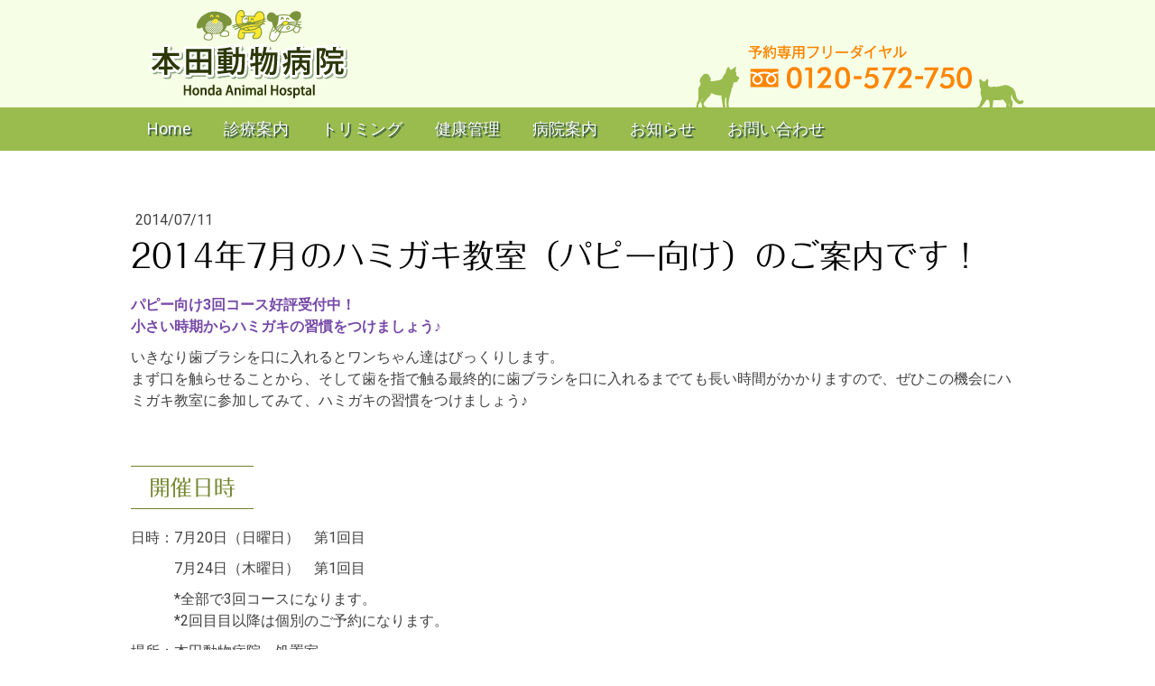

--- FILE ---
content_type: text/html; charset=UTF-8
request_url: https://www.honda-ahp.com/2014/07/11/2014%E5%B9%B47%E6%9C%88%E3%81%AE%E3%83%8F%E3%83%9F%E3%82%AC%E3%82%AD%E6%95%99%E5%AE%A4-%E3%83%91%E3%83%94%E3%83%BC%E5%90%91%E3%81%91-%E3%81%AE%E3%81%94%E6%A1%88%E5%86%85%E3%81%A7%E3%81%99/
body_size: 33593
content:
<!DOCTYPE html>
<html lang="ja-JP"><head>
    <meta charset="utf-8"/>
    <link rel="dns-prefetch preconnect" href="https://u.jimcdn.com/" crossorigin="anonymous"/>
<link rel="dns-prefetch preconnect" href="https://assets.jimstatic.com/" crossorigin="anonymous"/>
<link rel="dns-prefetch preconnect" href="https://image.jimcdn.com" crossorigin="anonymous"/>
<link rel="dns-prefetch preconnect" href="https://fonts.jimstatic.com" crossorigin="anonymous"/>
<meta name="viewport" content="width=device-width, initial-scale=1"/>
<meta http-equiv="X-UA-Compatible" content="IE=edge"/>
<meta name="description" content=""/>
<meta name="robots" content="index, follow, archive"/>
<meta property="st:section" content=""/>
<meta name="generator" content="Jimdo Creator"/>
<meta name="twitter:title" content="2014年7月のハミガキ教室（パピー向け）のご案内です！"/>
<meta name="twitter:description" content="パピー向け3回コース好評受付中！ 小さい時期からハミガキの習慣をつけましょう♪ いきなり歯ブラシを口に入れるとワンちゃん達はびっくりします。 まず口を触らせることから、そして歯を指で触る最終的に歯ブラシを口に入れるまでても長い時間がかかりますので、ぜひこの機会にハミガキ教室に参加してみて、ハミガキの習慣をつけましょう♪"/>
<meta name="twitter:card" content="summary_large_image"/>
<meta property="og:url" content="http://www.honda-ahp.com/2014/07/11/2014%E5%B9%B47%E6%9C%88%E3%81%AE%E3%83%8F%E3%83%9F%E3%82%AC%E3%82%AD%E6%95%99%E5%AE%A4-%E3%83%91%E3%83%94%E3%83%BC%E5%90%91%E3%81%91-%E3%81%AE%E3%81%94%E6%A1%88%E5%86%85%E3%81%A7%E3%81%99/"/>
<meta property="og:title" content="2014年7月のハミガキ教室（パピー向け）のご案内です！"/>
<meta property="og:description" content="パピー向け3回コース好評受付中！ 小さい時期からハミガキの習慣をつけましょう♪ いきなり歯ブラシを口に入れるとワンちゃん達はびっくりします。 まず口を触らせることから、そして歯を指で触る最終的に歯ブラシを口に入れるまでても長い時間がかかりますので、ぜひこの機会にハミガキ教室に参加してみて、ハミガキの習慣をつけましょう♪"/>
<meta property="og:type" content="article"/>
<meta property="og:locale" content="ja_JP"/>
<meta property="og:site_name" content="本田動物病院 - 皮膚科、歯科に力を入れている鹿児島の動物病院です。"/>
<meta property="article:published_time" content="2014-07-11 15:00:00"/>
<meta property="article:tag" content="2014"/><title>2014年7月のハミガキ教室（パピー向け）のご案内です！ - 本田動物病院 - 皮膚科、歯科に力を入れている鹿児島の動物病院です。</title>
<link rel="shortcut icon" href="https://u.jimcdn.com/cms/o/s4f4215f0f06a6474/img/favicon.png?t=1332650950"/>
    <link rel="alternate" type="application/rss+xml" title="ブログ" href="https://www.honda-ahp.com/rss/blog"/>    
<link rel="canonical" href="https://www.honda-ahp.com/2014/07/11/2014年7月のハミガキ教室-パピー向け-のご案内です/"/>

        <script src="https://assets.jimstatic.com/ckies.js.7c38a5f4f8d944ade39b.js"></script>

        <script src="https://assets.jimstatic.com/cookieControl.js.b05bf5f4339fa83b8e79.js"></script>
    <script>window.CookieControlSet.setToOff();</script>

    <style>html,body{margin:0}.hidden{display:none}.n{padding:5px}#cc-website-title a {text-decoration: none}.cc-m-image-align-1{text-align:left}.cc-m-image-align-2{text-align:right}.cc-m-image-align-3{text-align:center}</style>

        <link href="https://u.jimcdn.com/cms/o/s4f4215f0f06a6474/layout/dm_40f97f32b7f9f98994014cca39c62511/css/layout.css?t=1732184086" rel="stylesheet" type="text/css" id="jimdo_layout_css"/>
<script>     /* <![CDATA[ */     /*!  loadCss [c]2014 @scottjehl, Filament Group, Inc.  Licensed MIT */     window.loadCSS = window.loadCss = function(e,n,t){var r,l=window.document,a=l.createElement("link");if(n)r=n;else{var i=(l.body||l.getElementsByTagName("head")[0]).childNodes;r=i[i.length-1]}var o=l.styleSheets;a.rel="stylesheet",a.href=e,a.media="only x",r.parentNode.insertBefore(a,n?r:r.nextSibling);var d=function(e){for(var n=a.href,t=o.length;t--;)if(o[t].href===n)return e.call(a);setTimeout(function(){d(e)})};return a.onloadcssdefined=d,d(function(){a.media=t||"all"}),a};     window.onloadCSS = function(n,o){n.onload=function(){n.onload=null,o&&o.call(n)},"isApplicationInstalled"in navigator&&"onloadcssdefined"in n&&n.onloadcssdefined(o)}     /* ]]> */ </script>     <script>
// <![CDATA[
onloadCSS(loadCss('https://assets.jimstatic.com/web.css.cba479cb7ca5b5a1cac2a1ff8a34b9db.css') , function() {
    this.id = 'jimdo_web_css';
});
// ]]>
</script>
<link href="https://assets.jimstatic.com/web.css.cba479cb7ca5b5a1cac2a1ff8a34b9db.css" rel="preload" as="style"/>
<noscript>
<link href="https://assets.jimstatic.com/web.css.cba479cb7ca5b5a1cac2a1ff8a34b9db.css" rel="stylesheet"/>
</noscript>
    <script>
    //<![CDATA[
        var jimdoData = {"isTestserver":false,"isLcJimdoCom":false,"isJimdoHelpCenter":false,"isProtectedPage":false,"cstok":"4553842b16b00abac06d58d4c332f842827af835","cacheJsKey":"687d4257c2c92098cbc0bf07f1e92f3f3a650b8a","cacheCssKey":"687d4257c2c92098cbc0bf07f1e92f3f3a650b8a","cdnUrl":"https:\/\/assets.jimstatic.com\/","minUrl":"https:\/\/assets.jimstatic.com\/app\/cdn\/min\/file\/","authUrl":"https:\/\/a.jimdo.com\/","webPath":"https:\/\/www.honda-ahp.com\/","appUrl":"https:\/\/a.jimdo.com\/","cmsLanguage":"ja_JP","isFreePackage":false,"mobile":false,"isDevkitTemplateUsed":true,"isTemplateResponsive":true,"websiteId":"s4f4215f0f06a6474","pageId":936059672,"packageId":2,"shop":{"deliveryTimeTexts":{"1":"\u304a\u5c4a\u3051\u65e5\u6570\uff1a1~3\u65e5","2":"\u304a\u5c4a\u3051\u65e5\u6570\uff1a3~5\u65e5","3":"\u304a\u5c4a\u3051\u65e5\u6570\uff1a5~8\u65e5"},"checkoutButtonText":"\u8cfc\u5165","isReady":false,"currencyFormat":{"pattern":"\u00a4#,##0","convertedPattern":"$#,##0","symbols":{"GROUPING_SEPARATOR":",","DECIMAL_SEPARATOR":".","CURRENCY_SYMBOL":"\uffe5"}},"currencyLocale":"ja_JP"},"tr":{"gmap":{"searchNotFound":"\u5165\u529b\u3055\u308c\u305f\u4f4f\u6240\u306f\u5b58\u5728\u3057\u306a\u3044\u304b\u3001\u898b\u3064\u3051\u308b\u3053\u3068\u304c\u3067\u304d\u307e\u305b\u3093\u3067\u3057\u305f\u3002","routeNotFound":"\u30eb\u30fc\u30c8\u304c\u8a08\u7b97\u3067\u304d\u307e\u305b\u3093\u3067\u3057\u305f\u3002\u76ee\u7684\u5730\u304c\u9060\u3059\u304e\u308b\u304b\u660e\u78ba\u3067\u306f\u306a\u3044\u53ef\u80fd\u6027\u304c\u3042\u308a\u307e\u3059\u3002"},"shop":{"checkoutSubmit":{"next":"\u6b21\u3078","wait":"\u304a\u5f85\u3061\u304f\u3060\u3055\u3044"},"paypalError":"\u30a8\u30e9\u30fc\u304c\u767a\u751f\u3057\u307e\u3057\u305f\u3002\u518d\u5ea6\u304a\u8a66\u3057\u304f\u3060\u3055\u3044\u3002","cartBar":"\u30b7\u30e7\u30c3\u30d4\u30f3\u30b0\u30ab\u30fc\u30c8\u3092\u78ba\u8a8d","maintenance":"\u7533\u3057\u8a33\u3054\u3056\u3044\u307e\u305b\u3093\u3001\u30e1\u30f3\u30c6\u30ca\u30f3\u30b9\u4e2d\u306e\u305f\u3081\u4e00\u6642\u7684\u306b\u30b7\u30e7\u30c3\u30d7\u304c\u5229\u7528\u3067\u304d\u307e\u305b\u3093\u3002\u3054\u8ff7\u60d1\u3092\u304a\u304b\u3051\u3057\u7533\u3057\u8a33\u3054\u3056\u3044\u307e\u305b\u3093\u304c\u3001\u304a\u6642\u9593\u3092\u3042\u3051\u3066\u518d\u5ea6\u304a\u8a66\u3057\u304f\u3060\u3055\u3044\u3002","addToCartOverlay":{"productInsertedText":"\u30ab\u30fc\u30c8\u306b\u5546\u54c1\u304c\u8ffd\u52a0\u3055\u308c\u307e\u3057\u305f","continueShoppingText":"\u8cb7\u3044\u7269\u3092\u7d9a\u3051\u308b","reloadPageText":"\u66f4\u65b0"},"notReadyText":"\u3053\u3061\u3089\u306e\u30b7\u30e7\u30c3\u30d7\u306f\u73fe\u5728\u6e96\u5099\u4e2d\u306e\u305f\u3081\u3054\u5229\u7528\u3044\u305f\u3060\u3051\u307e\u305b\u3093\u3002\u30b7\u30e7\u30c3\u30d7\u30aa\u30fc\u30ca\u30fc\u306f\u4ee5\u4e0b\u3092\u3054\u78ba\u8a8d\u304f\u3060\u3055\u3044\u3002https:\/\/help.jimdo.com\/hc\/ja\/articles\/115005521583","numLeftText":"\u73fe\u5728\u3053\u306e\u5546\u54c1\u306f {:num} \u307e\u3067\u8cfc\u5165\u3067\u304d\u307e\u3059\u3002","oneLeftText":"\u3053\u306e\u5546\u54c1\u306e\u5728\u5eab\u306f\u6b8b\u308a1\u70b9\u3067\u3059"},"common":{"timeout":"\u30a8\u30e9\u30fc\u304c\u767a\u751f\u3044\u305f\u3057\u307e\u3057\u305f\u3002\u5f8c\u307b\u3069\u518d\u5b9f\u884c\u3057\u3066\u304f\u3060\u3055\u3044\u3002"},"form":{"badRequest":"\u30a8\u30e9\u30fc\u304c\u767a\u751f\u3057\u307e\u3057\u305f\u3002\u5f8c\u307b\u3069\u6539\u3081\u3066\u304a\u8a66\u3057\u304f\u3060\u3055\u3044\u3002"}},"jQuery":"jimdoGen002","isJimdoMobileApp":false,"bgConfig":{"id":85596272,"type":"color","color":"#ECECEC"},"bgFullscreen":null,"responsiveBreakpointLandscape":767,"responsiveBreakpointPortrait":480,"copyableHeadlineLinks":false,"tocGeneration":false,"googlemapsConsoleKey":false,"loggingForAnalytics":false,"loggingForPredefinedPages":false,"isFacebookPixelIdEnabled":false,"userAccountId":"b721c9bb-4d95-4230-a184-442ff7e58d7d","dmp":{"typesquareFontApiKey":"4L6CCYWjET8%3D","typesquareFontApiScriptUrl":"\/\/code.typesquare.com\/static\/4L6CCYWjET8%253D\/ts105.js","typesquareFontsAvailable":true}};
    // ]]>
</script>

     <script> (function(window) { 'use strict'; var regBuff = window.__regModuleBuffer = []; var regModuleBuffer = function() { var args = [].slice.call(arguments); regBuff.push(args); }; if (!window.regModule) { window.regModule = regModuleBuffer; } })(window); </script>
    <script src="https://assets.jimstatic.com/web.js.24f3cfbc36a645673411.js" async="true"></script>
    <script src="https://assets.jimstatic.com/at.js.62588d64be2115a866ce.js"></script>

<script type="text/javascript">
//<![CDATA[
// Google Tag Manager
(function(w,d,s,l,i){w[l]=w[l]||[];w[l].push({'gtm.start':
    new Date().getTime(),event:'gtm.js'});var f=d.getElementsByTagName(s)[0],
j=d.createElement(s),dl=l!='dataLayer'?'&l='+l:'';j.async=true;j.src=
'https://www.googletagmanager.com/gtm.js?id='+i+dl;f.parentNode.insertBefore(j,f);
var google_tag_manager = '<iframe src="https://www.googletagmanager.com/ns.html?id=' + i + '" height="0" width="0" style="display:none;visibility:hidden"><\/iframe>';
    document.addEventListener("DOMContentLoaded", function() {
        var parent = d.body;
        var firstElement = parent.firstChildren;
        var element = d.createElement('noscript');
        element.innerHTML = google_tag_manager;
        parent.insertBefore(element, firstElement);
    });
})(window,document,'script','dataLayer','GTM-NT4MJK5');
// ]]>
</script>
<meta name="google-site-verification" content="VaXpWgQEV8CDVWFz8ddVhKJLeWUjqcirFCdIhl2Ppf0"/>

<style type="text/css">
/*<![CDATA[*/

div.n.j-hr {
  padding-left: 0;
  padding-right: 0; }

.hr,
hr {
  border-width: 0 0 1px;
  border-style: solid;
  border-color: #c6bb9f;
  margin: 15px 0 0; }
  @media (min-width: 768px) {
    .hr,
    hr {
      margin: 30px 0 0; } }

/* ========== header ========== */
.navigation-colors {
  background-color: #f6ffe6; }

@media (min-width: 768px) {
  .jtpl-title {
    min-height: 360px; } }

.jtpl-title.jqbga-container.jdbga-web--color {
  display: none; }

.jtpl-topbar-section {
  display: block;
  max-width: none; }

.jtpl-logo {
  width: auto;
  margin: 0 auto;
  max-width: 990px;
  background: url(https://image.jimcdn.com/app/cms/image/transf/none/path/s4f4215f0f06a6474/image/i6893540c7b73ceb8/version/1765764836/image.png) no-repeat right 65px top 14px;
  background-size: 124px 40px; }
  @media (min-width: 768px) {
    .jtpl-logo {
      background: url(https://image.jimcdn.com/app/cms/image/transf/none/path/s4f4215f0f06a6474/image/i7246b95f9b93c964/version/1765764836/image.png) no-repeat 100% 19px;
      background-size: auto; }
      .jtpl-logo .n {
        padding: 10px 0; } }

.j-module a:hover {
  color: #708429; }

/* ========== navigation ========== */
.jtpl-navigation {
  text-align: left;
  background-color: #9abb4e;
  padding: 0 20px; }
  .jtpl-navigation .j-nav-variant-nested {
    max-width: 990px;
    margin: 0 auto; }
  .jtpl-navigation a,
  .jtpl-navigation a:link,
  .jtpl-navigation a:visited {
    color: #fff;
    font-size: 18px;
    line-height: 1;
    border-bottom: 0;
    padding: 15px 18px;
    text-shadow: 1px 1px #496b43,2px 2px #496b43;
    margin: 0; }
  .jtpl-navigation a:hover {
    background-color: #708429; }

.j-nav-level-0 .j-nav-current > a:link, .j-nav-level-0 .j-nav-current > a:visited, .j-nav-level-0 .j-nav-parent > a:link, .j-nav-level-0 .j-nav-parent > a:visited, .j-nav-level-0 a:active, .j-nav-level-0 a:focus, .j-nav-level-0 a:hover {
  border-bottom: none;
  color: #fff;
  background-color: #708429; }

.jtpl-navigation ul {
  float: none; }

.jtpl-subnavigation .j-nav-level-1,
.jtpl-subnavigation .j-nav-level-2 {
  max-width: 990px; }

.subnavigation-colors a,
.subnavigation-colors a:link,
.subnavigation-colors a:visited {
  -webkit-transition: background-color .3s ease-in,color .3s ease-in;
  transition: background-color .3s ease-in,color .3s ease-in;
  text-shadow: 1px 1px #496b43, 2px 2px #496b43; }

/* ========== sidebar ========== */
.jtpl-sidebar {
  margin-top: 40px;
  background-color: #fafafa;
  color: #5a5a5a; }
  .jtpl-sidebar .j-module a:link {
    text-decoration: underline; }
  .jtpl-sidebar .j-hgrid {
    padding: 4rem 2rem !important;
    margin: 0 auto; }
    .jtpl-sidebar .j-hgrid:first-child {
      border-bottom: 1px solid  #dcdcdc; }
      .jtpl-sidebar .j-hgrid:first-child p {
        margin-top: 3rem; }
      .jtpl-sidebar .j-hgrid:first-child ul {
        list-style-type: none;
        margin: 0;
        padding-left: 1em;
        font-size: 14px;
        line-height: 2; }
    .jtpl-sidebar .j-hgrid:last-child {
      background-color: #f6ffe6; }
      .jtpl-sidebar .j-hgrid:last-child .cc-m-hgrid-column:first-child .cc-imagewrapper img {
        max-width: none;
        width: 100%; }
      .jtpl-sidebar .j-hgrid:last-child .cc-m-hgrid-column:nth-child(3) .j-text {
        font-size: 14px; }
        .jtpl-sidebar .j-hgrid:last-child .cc-m-hgrid-column:nth-child(3) .j-text strong {
          font-size: 20px;
          display: block;
          margin-top: 20px; }
        .jtpl-sidebar .j-hgrid:last-child .cc-m-hgrid-column:nth-child(3) .j-text em {
          display: block;
          font-size: 16px;
          font-weight: bold;
          font-style: normal;
          margin-top: 20px; }
      .jtpl-sidebar .j-hgrid:last-child .cc-m-hgrid-column.last > div {
        border: 1px solid  #dcdcdc;
        background-color: #fff;
        padding: 14px 14px 20px;
        margin-top: 20px; }
  @media (min-width: 768px) {
    .jtpl-sidebar {
      margin-top: 80px; }
      .jtpl-sidebar .j-hgrid:first-child p:first-child {
        margin-top: 0; }
      .jtpl-sidebar .j-hgrid:first-child .cc-m-hgrid-column .n {
        border-left: 1px solid  #dcdcdc;
        -webkit-box-sizing: border-box;
                box-sizing: border-box;
        padding-left: 10%; }
      .jtpl-sidebar .j-hgrid:last-child .cc-m-hgrid-column:first-child .cc-imagewrapper img {
        max-width: none;
        width: 100%; }
      .jtpl-sidebar .j-hgrid:last-child .cc-m-hgrid-column:nth-child(3) .j-text strong {
        margin-top: 0; }
      .jtpl-sidebar .j-hgrid:last-child .cc-m-hgrid-column.last > div {
        margin-top: 0; } }

.jtpl-sidebar__inner {
  max-width: none;
  padding: 0; }

/* ========== footer ========== */
.jtpl-footer {
  text-align: center;
  color: #fff; }

.jtpl-footer__inner {
  padding-top: 1rem;
  padding-bottom: 1rem; }

.j-meta-links {
  float: none;
  padding: 0;
  width: auto; }

/* ========== contents ========== */
.jtpl-content strong {
  color: #7649a7; }

.jtpl-content em {
  font-style: normal !important;
  font-weight: bold;
  color: #f87100; }

.jtpl-content p {
  margin: 10px 0; }

.jtpl-content .bullet_internal {
  padding-top: 6px;
  list-style: none;
  margin: 0;
  padding-left: 0; }
  .jtpl-content .bullet_internal li {
    margin-top: 10px;
    background: url(https://image.jimcdn.com/app/cms/image/transf/none/path/s4f4215f0f06a6474/image/ie8d3557abe7dd940/version/1504203001/image.png) no-repeat 0 0.45em;
    padding: 0 0 0 20px; }

.jtpl-content .bullet_freedial {
  display: block;
  background: url(https://image.jimcdn.com/app/cms/image/transf/none/path/s4f4215f0f06a6474/image/i7f65b8d451b61ea6/version/1504203001/image.png) no-repeat 0 0.2em;
  padding-left: 42px;
  font-size: 172%; }

.jtpl-content .dive_link {
  text-align: right; }
  .jtpl-content .dive_link a {
    background: url(https://image.jimcdn.com/app/cms/image/transf/none/path/s4f4215f0f06a6474/image/i0a536dcde75b5ea2/version/1504203001/image.png) no-repeat 0 0;
    padding: 0 0 0 20px; }

.jtpl-content .bt_recruit a {
  display: block;
  width: 600px;
  height: 175px;
  background: url(https://u.jimcdn.com/cms/o/s4f4215f0f06a6474/userlayout/img/ban-recruit-pc.jpg?t=1494041148) no-repeat 0 0;
  overflow: hidden;
  text-indent: 101%;
  white-space: nowrap; }

.j-header h1 {
  padding: 2px 32px 6px 10px;
  background: url(https://image.jimcdn.com/app/cms/image/transf/none/path/s4f4215f0f06a6474/image/i1df1f0573be4b98f/version/1504203001/image.png) no-repeat 98% center, -webkit-gradient(linear, left top, left bottom, from(#ffffff), color-stop(40%, #ffffff), color-stop(41%, #e5f4ba), to(#e5f4ba)) repeat-x 0 100%;
  background: url(https://image.jimcdn.com/app/cms/image/transf/none/path/s4f4215f0f06a6474/image/i1df1f0573be4b98f/version/1504203001/image.png) no-repeat 98% center, linear-gradient(to bottom, #ffffff 0%, #ffffff 40%, #e5f4ba 41%, #e5f4ba 100%) repeat-x 0 100%;
  background-size: 29px 23px, 100% 100%; }
  @media (min-width: 768px) {
    .j-header h1 {
      padding: 5px 64px 12px 20px;
      background-size: 57px 46px, 100% 100%; } }

.j-header h2 {
  display: inline-block;
  border-top: 1px solid  #708429;
  border-bottom: 1px solid  #708429;
  padding: 4px 10px;
  margin-top: 40px; }
  @media (min-width: 768px) {
    .j-header h2 {
      padding: 8px 20px; } }
  #page-884447372 .j-header h2 {
    border-top-color: #ff8500;
    border-bottom-color: #ff8500;
    color: #ff8500; }

.j-header + .j-header h2 {
  margin-top: 18px; }
  @media (min-width: 768px) {
    .j-header + .j-header h2 {
      margin-top: 36px; } }

.j-module h3 {
  position: relative;
  padding-left: 1em;
  margin-top: 15px; }
  .j-module h3:before {
    position: absolute;
    left: 0;
    content: '■';
    display: inline-block; }
  @media (min-width: 768px) {
    .j-module h3 {
      margin-top: 30px; } }

.blogselection .j-blogarticle {
  margin-top: 20px; }

.blogselection .j-blogarticle a:link,
.blogselection .j-blogarticle a:visited {
  text-decoration: underline; }

.blogselection .j-blog-headline {
  color: currentColor; }

.blogselection .j-blogarticle .blogreadmore {
  display: none; }

@media (min-width: 768px) {
  .blogselection .datetime {
    margin: 0; } }

/* data table */
.j-text table,
.j-table table {
  margin-top: 15px;
  width: 100%;
  border-collapse: collapse; }

.j-text table th,
.j-text table td,
.j-table table th,
.j-table table td {
  color: #585033;
  border: 1px solid #897e67;
  padding: 6px;
  text-align: center;
  line-height: 1.5; }

.j-text table thead th,
.j-table table thead th {
  background-color: #c6bb9f; }

.j-text table tbody th,
.j-table table tbody th {
  background-color: #f4e5bc; }

.j-text table tbody td,
.j-table table tbody td {
  background-color: #f6f2e3; }

.j-text table tbody td.no_inspection,
.j-table table tbody td.no_inspection {
  background-color: #aaa;
  color: #666; }

.bt_pagetop {
  text-align: right; }
  .bt_pagetop a {
    background: url(https://image.jimcdn.com/app/cms/image/transf/none/path/s4f4215f0f06a6474/image/i1ab9ac7ea8264603/version/1504203001/image.png) no-repeat 0 0.2em;
    padding: 0 0 0 20px; }

/* ========== individual page style ========== */
/* faq */
.jtpl-content .h_faq_category {
  color: #f87100;
  font-weight: bold;
  font-size: 129%;
  margin-top: 15px; }
  @media (min-width: 768px) {
    .jtpl-content .h_faq_category {
      margin-top: 30px; } }

.secFaq {
  background-color: #f5f5f5;
  padding: 20px;
  margin-top: 15px; }
  @media (min-width: 768px) {
    .secFaq {
      margin-top: 30px;
      padding: 40px; } }
  .secFaq .faq_q:before {
    content: 'Q';
    display: inline-block;
    background-color: #ff8500;
    float: left;
    color: #fff;
    text-align: center;
    border-radius: 50%;
    margin-right: 10px;
    font-size: 19px;
    line-height: 30px;
    width: 30px;
    height: 30px; }
    @media (min-width: 768px) {
      .secFaq .faq_q:before {
        margin-right: 20px;
        font-size: 38px;
        line-height: 60px;
        width: 60px;
        height: 60px; } }
  .secFaq .faq_q::after {
    clear: both;
    content: "";
    display: block; }
  .secFaq .faq_a {
    border: 1px solid  #dcdcdc;
    background-color: #fff;
    padding: 10px 10px 5px;
    margin-top: 15px; }
    @media (min-width: 768px) {
      .secFaq .faq_a {
        margin-top: 30px;
        padding: 19px 19px 9px; } }
    .secFaq .faq_a:before {
      content: 'A';
      display: inline-block;
      background-color: #7d529e;
      float: left;
      color: #fff;
      text-align: center;
      border-radius: 50%;
      margin-right: 10px;
      font-size: 19px;
      line-height: 30px;
      width: 30px;
      height: 30px; }
      @media (min-width: 768px) {
        .secFaq .faq_a:before {
          margin-right: 20px;
          font-size: 38px;
          line-height: 60px;
          width: 60px;
          height: 60px; } }
    .secFaq .faq_a::after {
      clear: both;
      content: "";
      display: block; }
    .secFaq .faq_a p:first-child {
      margin-top: 0; }

/* blog */
.j-blog .j-blog-meta .j-blog-headline {
  font-size: 36px; }

/* ayumi */
.page-ayumi img {
  vertical-align: top; }

.page-ayumi .page-ayumi__header {
  padding: 130px 0 0;
  min-height: 260px;
  -webkit-box-sizing: border-box;
          box-sizing: border-box;
  text-align: center;
  background: url(https://image.jimcdn.com/app/cms/image/transf/none/path/s4f4215f0f06a6474/image/i03399f594822e2ae/version/1504790237/image.png) no-repeat center 0; }
  .page-ayumi .page-ayumi__header h2:not(.j-blog-headline):not(.j-blog-comment-counter) {
    font-size: 50px;
    line-height: 50px;
    font-family: "Folk Regular",sans-serif,"typesquare";
    text-align: center; }
  .page-ayumi .page-ayumi__header p {
    font-size: 19px;
    line-height: 30px;
    margin: 20px 0 0; }

.page-ayumi .page-ayumi__section::after {
  clear: both;
  content: "";
  display: block; }

@media (min-width: 768px) {
  .page-ayumi .page-ayumi__section-text {
    float: left;
    width: 50%; } }

.page-ayumi .page-ayumi__section-age h3 {
  font-size: 35px;
  line-height: 45px;
  margin: 60px 0 0;
  color: #708429;
  padding-left: 0; }
  .page-ayumi .page-ayumi__section-age h3:before {
    content: none; }

.page-ayumi .page-ayumi__section-age p {
  margin: 15px 0 0;
  font-size: 22px;
  line-height: 1;
  color: #fff;
  padding: 5px 15px 2px;
  background: -webkit-gradient(linear, left top, right top, from(#9abb4e), to(#e5f4ba));
  background: linear-gradient(to right, #9abb4e, #e5f4ba); }

.page-ayumi .page-ayumi__year {
  font-family: "Folk Regular",sans-serif,"typesquare";
  font-size: 20px;
  color: #9abb4e;
  margin: 40px 0 0;
  display: block; }
  .page-ayumi .page-ayumi__year span {
    font-size: 24px; }

.page-ayumi .page-ayumi__event-title {
  display: block;
  font-family: "Folk Regular",sans-serif,"typesquare";
  font-size: 25px;
  line-height: 36px;
  margin: 10px 0 0; }
  .page-ayumi .page-ayumi__event-title.page-ayumi__event-title--big {
    font-size: 45px;
    line-height: 59px; }

.page-ayumi .page-ayumi__event p {
  font-size: 16px;
  line-height: 34px;
  margin: 10px 0 0;
  color: #5a5a5a; }

.page-ayumi .page-ayumi__section-img img {
  max-width: 100%;
  height: auto; }

.page-ayumi .page-ayumi__section-img small {
  display: block;
  font-size: 16px;
  line-height: 24px;
  color: #5a5a5a;
  margin-top: 10px; }

@media (min-width: 768px) {
  .page-ayumi .page-ayumi__section-img {
    float: right;
    width: 40.4%; } }

.page-ayumi .page-ayumi__section-img-event-imgonly {
  margin-top: 60px; }

.page-ayumi .page-ayumi__section-img-event {
  margin-top: 160px;
  background-color: #f6ffe6;
  padding: 110px 12% 10%;
  position: relative; }
  .page-ayumi .page-ayumi__section-img-event img {
    width: 200px;
    margin: 0 auto;
    display: block;
    position: absolute;
    top: 0;
    left: 50%;
    -webkit-transform: translate(-50%, -50%);
            transform: translate(-50%, -50%); }
  .page-ayumi .page-ayumi__section-img-event dl {
    margin: 0; }
  .page-ayumi .page-ayumi__section-img-event .page-ayumi__year {
    margin-top: 0; }
  .page-ayumi .page-ayumi__section-img-event dd {
    margin: 15px 0 0;
    font-size: 24px;
    line-height: 36px;
    color: #708429; }

/*]]>*/
</style>


<script type="text/javascript" src="https://www.google.com/jsapi"></script>

<script type="text/javascript">
//<![CDATA[
google.load("jquery","1.7.1");
function setRollovers(a){function f(c,e){var f=c.src;var g=c.getAttribute("id")||"";var h=g.match(b)?g.replace(b,""):"";e=document.getElementById(h)||e||c;var i=d(e)[2]||a.defaultRolloverImageSuffix;var j=f.substring(f.lastIndexOf("."),f.length);var k=f.replace(j,i+j);var l=new Image;var m=new Image;l.src=k;m.src=f;e.onmouseover=function(){c.src=k};e.onmouseout=function(){c.src=f}}function e(a){var b=a.useMap.match(/^\#(.*)/)[1];var c=document.getElementsByName(b).item(0).areas;for(var e=0,g=c.length;e<g;e++){if(d(c[e])){f(a,c[e])}}}function d(b){var c=new RegExp("^("+a.rolloverClass+")(.*)");if(!b.className)return null;var d=b.className.split(" ");for(var e=0,f=d.length;e<f;e++){var g=d[e].match(c);if(g)return g}return null}function c(a,b){var c=document.getElementsByTagName(a);for(var g=0,h=c.length;g<h;g++){var i=c[g];if(!i.className)continue;if(!d(i))continue;if(!b(i))continue;if(i.useMap){e(i);continue}f(i)}}if(!a)a={};a.rolloverClass=a.rolloverClass||"imgover";a.defaultRolloverImageSuffix=a.defaultRolloverImageSuffix||"-ov";var b=new RegExp("_"+a.rolloverClass+"$");c("img",function(a){return true});c("input",function(a){return a.type=="image"})}

//]]>
</script>

<script type="text/javascript">
//<![CDATA[
jQuery.noConflict();
(function($) {
$(function() {

/*      
 *      jQuery carouFredSel 5.5.0
 *      Demo's and documentation:
 *      caroufredsel.frebsite.nl
 *      
 *      Copyright (c) 2012 Fred Heusschen
 *      www.frebsite.nl
 *
 *      Dual licensed under the MIT and GPL licenses.
 *      http://en.wikipedia.org/wiki/MIT_License
 *      http://en.wikipedia.org/wiki/GNU_General_Public_License
 */
if($.fn.carouFredSel)return;$.fn.carouFredSel=function(options,configs){if(this.length==0){debug(true,'No element found for "'+this.selector+'".');return this}if(this.length>1){return this.each(function(){$(this).carouFredSel(options,configs)})}var $cfs=this,$tt0=this[0];if($cfs.data('cfs_isCarousel')){var starting_position=$cfs.triggerHandler('_cfs_currentPosition');$cfs.trigger('_cfs_destroy',true)}else{var starting_position=false}$cfs._cfs_init=function(o,setOrig,start){o=go_getObject($tt0,o);if(o.debug){conf.debug=o.debug;debug(conf,'The "debug" option should be moved to the second configuration-object.')}var obs=['items','scroll','auto','prev','next','pagination'];for(var a=0,l=obs.length;a<l;a++){o[obs[a]]=go_getObject($tt0,o[obs[a]])}if(typeof o.scroll=='number'){if(o.scroll<=50)o.scroll={'items':o.scroll};else o.scroll={'duration':o.scroll}}else{if(typeof o.scroll=='string')o.scroll={'easing':o.scroll}}if(typeof o.items=='number')o.items={'visible':o.items};else if(o.items=='variable')o.items={'visible':o.items,'width':o.items,'height':o.items};if(typeof o.items!='object')o.items={};if(setOrig)opts_orig=$.extend(true,{},$.fn.carouFredSel.defaults,o);opts=$.extend(true,{},$.fn.carouFredSel.defaults,o);if(typeof opts.items.visibleConf!='object')opts.items.visibleConf={};if(opts.items.start==0&&typeof start=='number'){opts.items.start=start}crsl.upDateOnWindowResize=(opts.responsive);crsl.direction=(opts.direction=='up'||opts.direction=='left')?'next':'prev';var dims=[['width','innerWidth','outerWidth','height','innerHeight','outerHeight','left','top','marginRight',0,1,2,3],['height','innerHeight','outerHeight','width','innerWidth','outerWidth','top','left','marginBottom',3,2,1,0]];var dn=dims[0].length,dx=(opts.direction=='right'||opts.direction=='left')?0:1;opts.d={};for(var d=0;d<dn;d++){opts.d[dims[0][d]]=dims[dx][d]}var all_itm=$cfs.children();switch(typeof opts.items.visible){case'object':opts.items.visibleConf.min=opts.items.visible.min;opts.items.visibleConf.max=opts.items.visible.max;opts.items.visible=false;break;case'string':if(opts.items.visible=='variable'){opts.items.visibleConf.variable=true}else{opts.items.visibleConf.adjust=opts.items.visible}opts.items.visible=false;break;case'function':opts.items.visibleConf.adjust=opts.items.visible;opts.items.visible=false;break}if(typeof opts.items.filter=='undefined'){opts.items.filter=(all_itm.filter(':hidden').length>0)?':visible':'*'}if(opts[opts.d['width']]=='auto'){opts[opts.d['width']]=ms_getTrueLargestSize(all_itm,opts,'outerWidth')}if(ms_isPercentage(opts[opts.d['width']])&&!opts.responsive){opts[opts.d['width']]=ms_getPercentage(ms_getTrueInnerSize($wrp.parent(),opts,'innerWidth'),opts[opts.d['width']]);crsl.upDateOnWindowResize=true}if(opts[opts.d['height']]=='auto'){opts[opts.d['height']]=ms_getTrueLargestSize(all_itm,opts,'outerHeight')}if(!opts.items[opts.d['width']]){if(opts.responsive){debug(true,'Set a '+opts.d['width']+' for the items!');opts.items[opts.d['width']]=ms_getTrueLargestSize(all_itm,opts,'outerWidth')}else{opts.items[opts.d['width']]=(ms_hasVariableSizes(all_itm,opts,'outerWidth'))?'variable':all_itm[opts.d['outerWidth']](true)}}if(!opts.items[opts.d['height']]){opts.items[opts.d['height']]=(ms_hasVariableSizes(all_itm,opts,'outerHeight'))?'variable':all_itm[opts.d['outerHeight']](true)}if(!opts[opts.d['height']]){opts[opts.d['height']]=opts.items[opts.d['height']]}if(!opts.items.visible&&!opts.responsive){if(opts.items[opts.d['width']]=='variable'){opts.items.visibleConf.variable=true}if(!opts.items.visibleConf.variable){if(typeof opts[opts.d['width']]=='number'){opts.items.visible=Math.floor(opts[opts.d['width']]/opts.items[opts.d['width']])}else{var maxS=ms_getTrueInnerSize($wrp.parent(),opts,'innerWidth');opts.items.visible=Math.floor(maxS/opts.items[opts.d['width']]);opts[opts.d['width']]=opts.items.visible*opts.items[opts.d['width']];if(!opts.items.visibleConf.adjust)opts.align=false}if(opts.items.visible=='Infinity'||opts.items.visible<1){debug(true,'Not a valid number of visible items: Set to "variable".');opts.items.visibleConf.variable=true}}}if(!opts[opts.d['width']]){opts[opts.d['width']]='variable';if(!opts.responsive&&opts.items.filter=='*'&&!opts.items.visibleConf.variable&&opts.items[opts.d['width']]!='variable'){opts[opts.d['width']]=opts.items.visible*opts.items[opts.d['width']];opts.align=false}}if(opts.items.visibleConf.variable){opts.maxDimention=(opts[opts.d['width']]=='variable')?ms_getTrueInnerSize($wrp.parent(),opts,'innerWidth'):opts[opts.d['width']];if(opts.align===false){opts[opts.d['width']]='variable'}opts.items.visible=gn_getVisibleItemsNext(all_itm,opts,0)}else if(opts.items.filter!='*'){opts.items.visibleConf.org=opts.items.visible;opts.items.visible=gn_getVisibleItemsNextFilter(all_itm,opts,0)}if(typeof opts.align=='undefined'){opts.align=(opts[opts.d['width']]=='variable')?false:'center'}opts.items.visible=cf_getItemsAdjust(opts.items.visible,opts,opts.items.visibleConf.adjust,$tt0);opts.items.visibleConf.old=opts.items.visible;opts.usePadding=false;if(opts.responsive){if(!opts.items.visibleConf.min)opts.items.visibleConf.min=opts.items.visible;if(!opts.items.visibleConf.max)opts.items.visibleConf.max=opts.items.visible;opts.align=false;opts.padding=[0,0,0,0];var isVisible=$wrp.is(':visible');if(isVisible)$wrp.hide();var fullS=ms_getPercentage(ms_getTrueInnerSize($wrp.parent(),opts,'innerWidth'),opts[opts.d['width']]);if(typeof opts[opts.d['width']]=='number'&&fullS<opts[opts.d['width']]){fullS=opts[opts.d['width']]}if(isVisible)$wrp.show();var visb=cf_getItemAdjustMinMax(Math.ceil(fullS/opts.items[opts.d['width']]),opts.items.visibleConf);if(visb>all_itm.length){visb=all_itm.length}var newS=Math.floor(fullS/visb),seco=opts[opts.d['height']],secp=ms_isPercentage(seco);all_itm.each(function(){var $t=$(this),nw=newS-ms_getPaddingBorderMargin($t,opts,'Width');$t[opts.d['width']](nw);if(secp){$t[opts.d['height']](ms_getPercentage(nw,seco))}});opts.items.visible=visb;opts.items[opts.d['width']]=newS;opts[opts.d['width']]=visb*newS}else{opts.padding=cf_getPadding(opts.padding);if(opts.align=='top')opts.align='left';if(opts.align=='bottom')opts.align='right';switch(opts.align){case'center':case'left':case'right':if(opts[opts.d['width']]!='variable'){var p=cf_getAlignPadding(gi_getCurrentItems(all_itm,opts),opts);opts.usePadding=true;opts.padding[opts.d[1]]=p[1];opts.padding[opts.d[3]]=p[0]}break;default:opts.align=false;opts.usePadding=(opts.padding[0]==0&&opts.padding[1]==0&&opts.padding[2]==0&&opts.padding[3]==0)?false:true;break}}if(typeof opts.cookie=='boolean'&&opts.cookie)opts.cookie='caroufredsel_cookie_'+$cfs.attr('id');if(typeof opts.items.minimum!='number')opts.items.minimum=opts.items.visible;if(typeof opts.scroll.duration!='number')opts.scroll.duration=500;if(typeof opts.scroll.items=='undefined')opts.scroll.items=(opts.items.visibleConf.variable||opts.items.filter!='*')?'visible':opts.items.visible;opts.auto=go_getNaviObject($tt0,opts.auto,'auto');opts.prev=go_getNaviObject($tt0,opts.prev);opts.next=go_getNaviObject($tt0,opts.next);opts.pagination=go_getNaviObject($tt0,opts.pagination,'pagination');opts.auto=$.extend(true,{},opts.scroll,opts.auto);opts.prev=$.extend(true,{},opts.scroll,opts.prev);opts.next=$.extend(true,{},opts.scroll,opts.next);opts.pagination=$.extend(true,{},opts.scroll,opts.pagination);if(typeof opts.pagination.keys!='boolean')opts.pagination.keys=false;if(typeof opts.pagination.anchorBuilder!='function'&&opts.pagination.anchorBuilder!==false)opts.pagination.anchorBuilder=$.fn.carouFredSel.pageAnchorBuilder;if(typeof opts.auto.play!='boolean')opts.auto.play=true;if(typeof opts.auto.delay!='number')opts.auto.delay=0;if(typeof opts.auto.pauseOnEvent=='undefined')opts.auto.pauseOnEvent=true;if(typeof opts.auto.pauseOnResize!='boolean')opts.auto.pauseOnResize=true;if(typeof opts.auto.pauseDuration!='number')opts.auto.pauseDuration=(opts.auto.duration<10)?2500:opts.auto.duration*5;if(opts.synchronise){opts.synchronise=cf_getSynchArr(opts.synchronise)}if(conf.debug){debug(conf,'Carousel width: '+opts.width);debug(conf,'Carousel height: '+opts.height);if(opts.maxDimention)debug(conf,'Available '+opts.d['width']+': '+opts.maxDimention);debug(conf,'Item widths: '+opts.items.width);debug(conf,'Item heights: '+opts.items.height);debug(conf,'Number of items visible: '+opts.items.visible);if(opts.auto.play)debug(conf,'Number of items scrolled automatically: '+opts.auto.items);if(opts.prev.button)debug(conf,'Number of items scrolled backward: '+opts.prev.items);if(opts.next.button)debug(conf,'Number of items scrolled forward: '+opts.next.items)}};$cfs._cfs_build=function(){$cfs.data('cfs_isCarousel',true);var orgCSS={'textAlign':$cfs.css('textAlign'),'float':$cfs.css('float'),'position':$cfs.css('position'),'top':$cfs.css('top'),'right':$cfs.css('right'),'bottom':$cfs.css('bottom'),'left':$cfs.css('left'),'width':$cfs.css('width'),'height':$cfs.css('height'),'marginTop':$cfs.css('marginTop'),'marginRight':$cfs.css('marginRight'),'marginBottom':$cfs.css('marginBottom'),'marginLeft':$cfs.css('marginLeft')};switch(orgCSS.position){case'absolute':var newPosition='absolute';break;case'fixed':var newPosition='fixed';break;default:var newPosition='relative'}$wrp.css(orgCSS).css({'overflow':'hidden','position':newPosition});$cfs.data('cfs_origCss',orgCSS).css({'textAlign':'left','float':'none','position':'absolute','top':0,'left':0,'marginTop':0,'marginRight':0,'marginBottom':0,'marginLeft':0});if(opts.usePadding){$cfs.children().each(function(){var m=parseInt($(this).css(opts.d['marginRight']));if(isNaN(m))m=0;$(this).data('cfs_origCssMargin',m)})}};$cfs._cfs_bind_events=function(){$cfs._cfs_unbind_events();$cfs.bind(cf_e('stop',conf),function(e,imm){e.stopPropagation();if(!crsl.isStopped){if(opts.auto.button){opts.auto.button.addClass(cf_c('stopped',conf))}}crsl.isStopped=true;if(opts.auto.play){opts.auto.play=false;$cfs.trigger(cf_e('pause',conf),imm)}return true});$cfs.bind(cf_e('finish',conf),function(e){e.stopPropagation();if(crsl.isScrolling){sc_stopScroll(scrl)}return true});$cfs.bind(cf_e('pause',conf),function(e,imm,res){e.stopPropagation();tmrs=sc_clearTimers(tmrs);if(imm&&crsl.isScrolling){scrl.isStopped=true;var nst=getTime()-scrl.startTime;scrl.duration-=nst;if(scrl.pre)scrl.pre.duration-=nst;if(scrl.post)scrl.post.duration-=nst;sc_stopScroll(scrl,false)}if(!crsl.isPaused&&!crsl.isScrolling){if(res)tmrs.timePassed+=getTime()-tmrs.startTime}if(!crsl.isPaused){if(opts.auto.button){opts.auto.button.addClass(cf_c('paused',conf))}}crsl.isPaused=true;if(opts.auto.onPausePause){var dur1=opts.auto.pauseDuration-tmrs.timePassed,perc=100-Math.ceil(dur1*100/opts.auto.pauseDuration);opts.auto.onPausePause.call($tt0,perc,dur1)}return true});$cfs.bind(cf_e('play',conf),function(e,dir,del,res){e.stopPropagation();tmrs=sc_clearTimers(tmrs);var v=[dir,del,res],t=['string','number','boolean'],a=cf_sortParams(v,t);var dir=a[0],del=a[1],res=a[2];if(dir!='prev'&&dir!='next')dir=crsl.direction;if(typeof del!='number')del=0;if(typeof res!='boolean')res=false;if(res){crsl.isStopped=false;opts.auto.play=true}if(!opts.auto.play){e.stopImmediatePropagation();return debug(conf,'Carousel stopped: Not scrolling.')}if(crsl.isPaused){if(opts.auto.button){opts.auto.button.removeClass(cf_c('stopped',conf));opts.auto.button.removeClass(cf_c('paused',conf))}}crsl.isPaused=false;tmrs.startTime=getTime();var dur1=opts.auto.pauseDuration+del;dur2=dur1-tmrs.timePassed;perc=100-Math.ceil(dur2*100/dur1);tmrs.auto=setTimeout(function(){if(opts.auto.onPauseEnd){opts.auto.onPauseEnd.call($tt0,perc,dur2)}if(crsl.isScrolling){$cfs.trigger(cf_e('play',conf),dir)}else{$cfs.trigger(cf_e(dir,conf),opts.auto)}},dur2);if(opts.auto.onPauseStart){opts.auto.onPauseStart.call($tt0,perc,dur2)}return true});$cfs.bind(cf_e('resume',conf),function(e){e.stopPropagation();if(scrl.isStopped){scrl.isStopped=false;crsl.isPaused=false;crsl.isScrolling=true;scrl.startTime=getTime();sc_startScroll(scrl)}else{$cfs.trigger(cf_e('play',conf))}return true});$cfs.bind(cf_e('prev',conf)+' '+cf_e('next',conf),function(e,obj,num,clb){e.stopPropagation();if(crsl.isStopped||$cfs.is(':hidden')){e.stopImmediatePropagation();return debug(conf,'Carousel stopped or hidden: Not scrolling.')}if(opts.items.minimum>=itms.total){e.stopImmediatePropagation();return debug(conf,'Not enough items ('+itms.total+', '+opts.items.minimum+' needed): Not scrolling.')}var v=[obj,num,clb],t=['object','number/string','function'],a=cf_sortParams(v,t);var obj=a[0],num=a[1],clb=a[2];var eType=e.type.substr(conf.events.prefix.length);if(typeof obj!='object'||obj==null)obj=opts[eType];if(typeof clb=='function')obj.onAfter=clb;if(typeof num!='number'){if(opts.items.filter!='*'){num='visible'}else{var arr=[num,obj.items,opts[eType].items];for(var a=0,l=arr.length;a<l;a++){if(typeof arr[a]=='number'||arr[a]=='page'||arr[a]=='visible'){num=arr[a];break}}}switch(num){case'page':e.stopImmediatePropagation();return $cfs.triggerHandler(eType+'Page',[obj,clb]);break;case'visible':if(!opts.items.visibleConf.variable&&opts.items.filter=='*'){num=opts.items.visible}break}}if(scrl.isStopped){$cfs.trigger(cf_e('resume',conf));$cfs.trigger(cf_e('queue',conf),[eType,[obj,num,clb]]);e.stopImmediatePropagation();return debug(conf,'Carousel resumed scrolling.')}if(obj.duration>0){if(crsl.isScrolling){if(obj.queue)$cfs.trigger(cf_e('queue',conf),[eType,[obj,num,clb]]);e.stopImmediatePropagation();return debug(conf,'Carousel currently scrolling.')}}if(obj.conditions&&!obj.conditions.call($tt0)){e.stopImmediatePropagation();return debug(conf,'Callback "conditions" returned false.')}tmrs.timePassed=0;$cfs.trigger('_cfs_slide_'+eType,[obj,num]);if(opts.synchronise){var s=opts.synchronise,c=[obj,num];for(var j=0,l=s.length;j<l;j++){var d=eType;if(!s[j][1])c[0]=s[j][0].triggerHandler('_cfs_configuration',eType);if(!s[j][2])d=(d=='prev')?'next':'prev';c[1]=num+s[j][3];s[j][0].trigger('_cfs_slide_'+d,c)}}return true});$cfs.bind(cf_e('_cfs_slide_prev',conf,false),function(e,sO,nI){e.stopPropagation();var a_itm=$cfs.children();if(!opts.circular){if(itms.first==0){if(opts.infinite){$cfs.trigger(cf_e('next',conf),itms.total-1)}return e.stopImmediatePropagation()}}if(opts.usePadding)sz_resetMargin(a_itm,opts);if(typeof nI!='number'){if(opts.items.visibleConf.variable){nI=gn_getVisibleItemsPrev(a_itm,opts,itms.total-1)}else if(opts.items.filter!='*'){var xI=(typeof sO.items=='number')?sO.items:gn_getVisibleOrg($cfs,opts);nI=gn_getScrollItemsPrevFilter(a_itm,opts,itms.total-1,xI)}else{nI=opts.items.visible}nI=cf_getAdjust(nI,opts,sO.items,$tt0)}if(!opts.circular){if(itms.total-nI<itms.first){nI=itms.total-itms.first}}opts.items.visibleConf.old=opts.items.visible;if(opts.items.visibleConf.variable){var vI=gn_getVisibleItemsNext(a_itm,opts,itms.total-nI);if(opts.items.visible+nI<=vI&&nI<itms.total){nI++;vI=gn_getVisibleItemsNext(a_itm,opts,itms.total-nI)}opts.items.visible=cf_getItemsAdjust(vI,opts,opts.items.visibleConf.adjust,$tt0)}else if(opts.items.filter!='*'){var vI=gn_getVisibleItemsNextFilter(a_itm,opts,itms.total-nI);opts.items.visible=cf_getItemsAdjust(vI,opts,opts.items.visibleConf.adjust,$tt0)}if(opts.usePadding)sz_resetMargin(a_itm,opts,true);if(nI==0){e.stopImmediatePropagation();return debug(conf,'0 items to scroll: Not scrolling.')}debug(conf,'Scrolling '+nI+' items backward.');itms.first+=nI;while(itms.first>=itms.total){itms.first-=itms.total}if(!opts.circular){if(itms.first==0&&sO.onEnd)sO.onEnd.call($tt0);if(!opts.infinite)nv_enableNavi(opts,itms.first,conf)}$cfs.children().slice(itms.total-nI,itms.total).prependTo($cfs);if(itms.total<opts.items.visible+nI){$cfs.children().slice(0,(opts.items.visible+nI)-itms.total).clone(true).appendTo($cfs)}var a_itm=$cfs.children(),c_old=gi_getOldItemsPrev(a_itm,opts,nI),c_new=gi_getNewItemsPrev(a_itm,opts),l_cur=a_itm.eq(nI-1),l_old=c_old.last(),l_new=c_new.last();if(opts.usePadding)sz_resetMargin(a_itm,opts);if(opts.align){var p=cf_getAlignPadding(c_new,opts),pL=p[0],pR=p[1]}else{var pL=0,pR=0}var oL=(pL<0)?opts.padding[opts.d[3]]:0;if(sO.fx=='directscroll'&&opts.items.visible<nI){var hiddenitems=a_itm.slice(opts.items.visibleConf.old,nI),orgW=opts.items[opts.d['width']];hiddenitems.each(function(){var hi=$(this);hi.data('isHidden',hi.is(':hidden')).hide()});opts.items[opts.d['width']]='variable'}else{var hiddenitems=false}var i_siz=ms_getTotalSize(a_itm.slice(0,nI),opts,'width'),w_siz=cf_mapWrapperSizes(ms_getSizes(c_new,opts,true),opts,!opts.usePadding);if(hiddenitems)opts.items[opts.d['width']]=orgW;if(opts.usePadding){sz_resetMargin(a_itm,opts,true);if(pR>=0){sz_resetMargin(l_old,opts,opts.padding[opts.d[1]])}sz_resetMargin(l_cur,opts,opts.padding[opts.d[3]])}if(opts.align){opts.padding[opts.d[1]]=pR;opts.padding[opts.d[3]]=pL}var a_cfs={},a_dur=sO.duration;if(sO.fx=='none')a_dur=0;else if(a_dur=='auto')a_dur=opts.scroll.duration/opts.scroll.items*nI;else if(a_dur<=0)a_dur=0;else if(a_dur<10)a_dur=i_siz/a_dur;scrl=sc_setScroll(a_dur,sO.easing);if(opts[opts.d['width']]=='variable'||opts[opts.d['height']]=='variable'){scrl.anims.push([$wrp,w_siz])}if(opts.usePadding){var new_m=opts.padding[opts.d[3]];if(l_new.not(l_cur).length){var a_cur={};a_cur[opts.d['marginRight']]=l_cur.data('cfs_origCssMargin');if(pL<0)l_cur.css(a_cur);else scrl.anims.push([l_cur,a_cur])}if(l_new.not(l_old).length){var a_old={};a_old[opts.d['marginRight']]=l_old.data('cfs_origCssMargin');scrl.anims.push([l_old,a_old])}if(pR>=0){var a_new={};a_new[opts.d['marginRight']]=l_new.data('cfs_origCssMargin')+opts.padding[opts.d[1]];scrl.anims.push([l_new,a_new])}}else{var new_m=0}a_cfs[opts.d['left']]=new_m;var args=[c_old,c_new,w_siz,a_dur];if(sO.onBefore)sO.onBefore.apply($tt0,args);clbk.onBefore=sc_callCallbacks(clbk.onBefore,$tt0,args);switch(sO.fx){case'fade':case'crossfade':case'cover':case'uncover':scrl.pre=sc_setScroll(scrl.duration,scrl.easing);scrl.post=sc_setScroll(scrl.duration,scrl.easing);scrl.duration=0;break}switch(sO.fx){case'crossfade':case'cover':case'uncover':var $cf2=$cfs.clone().appendTo($wrp);break}switch(sO.fx){case'uncover':$cf2.children().slice(0,nI).remove();case'crossfade':case'cover':$cf2.children().slice(opts.items.visible).remove();break}switch(sO.fx){case'fade':scrl.pre.anims.push([$cfs,{'opacity':0}]);break;case'crossfade':$cf2.css({'opacity':0});scrl.pre.anims.push([$cfs,{'width':'+=0'},function(){$cf2.remove()}]);scrl.post.anims.push([$cf2,{'opacity':1}]);break;case'cover':scrl=fx_cover(scrl,$cfs,$cf2,opts,true);break;case'uncover':scrl=fx_uncover(scrl,$cfs,$cf2,opts,true,nI);break}var a_complete=function(){var overFill=opts.items.visible+nI-itms.total;if(overFill>0){$cfs.children().slice(itms.total).remove();c_old=$cfs.children().slice(itms.total-(nI-overFill)).get().concat($cfs.children().slice(0,overFill).get())}if(hiddenitems){hiddenitems.each(function(){var hi=$(this);if(!hi.data('isHidden'))hi.show()})}if(opts.usePadding){var l_itm=$cfs.children().eq(opts.items.visible+nI-1);l_itm.css(opts.d['marginRight'],l_itm.data('cfs_origCssMargin'))}scrl.anims=[];if(scrl.pre)scrl.pre=sc_setScroll(scrl.orgDuration,scrl.easing);var fn=function(){switch(sO.fx){case'fade':case'crossfade':$cfs.css('filter','');break}scrl.post=sc_setScroll(0,null);crsl.isScrolling=false;var args=[c_old,c_new,w_siz];if(sO.onAfter)sO.onAfter.apply($tt0,args);clbk.onAfter=sc_callCallbacks(clbk.onAfter,$tt0,args);if(queu.length){$cfs.trigger(cf_e(queu[0][0],conf),queu[0][1]);queu.shift()}if(!crsl.isPaused)$cfs.trigger(cf_e('play',conf))};switch(sO.fx){case'fade':scrl.pre.anims.push([$cfs,{'opacity':1},fn]);sc_startScroll(scrl.pre);break;case'uncover':scrl.pre.anims.push([$cfs,{'width':'+=0'},fn]);sc_startScroll(scrl.pre);break;default:fn();break}};scrl.anims.push([$cfs,a_cfs,a_complete]);crsl.isScrolling=true;$cfs.css(opts.d['left'],-(i_siz-oL));tmrs=sc_clearTimers(tmrs);sc_startScroll(scrl);cf_setCookie(opts.cookie,$cfs.triggerHandler(cf_e('currentPosition',conf)));$cfs.trigger(cf_e('updatePageStatus',conf),[false,w_siz]);return true});$cfs.bind(cf_e('_cfs_slide_next',conf,false),function(e,sO,nI){e.stopPropagation();var a_itm=$cfs.children();if(!opts.circular){if(itms.first==opts.items.visible){if(opts.infinite){$cfs.trigger(cf_e('prev',conf),itms.total-1)}return e.stopImmediatePropagation()}}if(opts.usePadding)sz_resetMargin(a_itm,opts);if(typeof nI!='number'){if(opts.items.filter!='*'){var xI=(typeof sO.items=='number')?sO.items:gn_getVisibleOrg($cfs,opts);nI=gn_getScrollItemsNextFilter(a_itm,opts,0,xI)}else{nI=opts.items.visible}nI=cf_getAdjust(nI,opts,sO.items,$tt0)}var lastItemNr=(itms.first==0)?itms.total:itms.first;if(!opts.circular){if(opts.items.visibleConf.variable){var vI=gn_getVisibleItemsNext(a_itm,opts,nI),xI=gn_getVisibleItemsPrev(a_itm,opts,lastItemNr-1)}else{var vI=opts.items.visible,xI=opts.items.visible}if(nI+vI>lastItemNr){nI=lastItemNr-xI}}opts.items.visibleConf.old=opts.items.visible;if(opts.items.visibleConf.variable){var vI=gn_getVisibleItemsNextTestCircular(a_itm,opts,nI,lastItemNr);while(opts.items.visible-nI>=vI&&nI<itms.total){nI++;vI=gn_getVisibleItemsNextTestCircular(a_itm,opts,nI,lastItemNr)}opts.items.visible=cf_getItemsAdjust(vI,opts,opts.items.visibleConf.adjust,$tt0)}else if(opts.items.filter!='*'){var vI=gn_getVisibleItemsNextFilter(a_itm,opts,nI);opts.items.visible=cf_getItemsAdjust(vI,opts,opts.items.visibleConf.adjust,$tt0)}if(opts.usePadding)sz_resetMargin(a_itm,opts,true);if(nI==0){e.stopImmediatePropagation();return debug(conf,'0 items to scroll: Not scrolling.')}debug(conf,'Scrolling '+nI+' items forward.');itms.first-=nI;while(itms.first<0){itms.first+=itms.total}if(!opts.circular){if(itms.first==opts.items.visible&&sO.onEnd)sO.onEnd.call($tt0);if(!opts.infinite)nv_enableNavi(opts,itms.first,conf)}if(itms.total<opts.items.visible+nI){$cfs.children().slice(0,(opts.items.visible+nI)-itms.total).clone(true).appendTo($cfs)}var a_itm=$cfs.children(),c_old=gi_getOldItemsNext(a_itm,opts),c_new=gi_getNewItemsNext(a_itm,opts,nI),l_cur=a_itm.eq(nI-1),l_old=c_old.last(),l_new=c_new.last();if(opts.usePadding)sz_resetMargin(a_itm,opts);if(opts.align){var p=cf_getAlignPadding(c_new,opts),pL=p[0],pR=p[1]}else{var pL=0,pR=0}if(sO.fx=='directscroll'&&opts.items.visibleConf.old<nI){var hiddenitems=a_itm.slice(opts.items.visibleConf.old,nI),orgW=opts.items[opts.d['width']];hiddenitems.each(function(){var hi=$(this);hi.data('isHidden',hi.is(':hidden')).hide()});opts.items[opts.d['width']]='variable'}else{var hiddenitems=false}var i_siz=ms_getTotalSize(a_itm.slice(0,nI),opts,'width'),w_siz=cf_mapWrapperSizes(ms_getSizes(c_new,opts,true),opts,!opts.usePadding);if(hiddenitems)opts.items[opts.d['width']]=orgW;if(opts.align){if(opts.padding[opts.d[1]]<0){opts.padding[opts.d[1]]=0}}if(opts.usePadding){sz_resetMargin(a_itm,opts,true);sz_resetMargin(l_old,opts,opts.padding[opts.d[1]])}if(opts.align){opts.padding[opts.d[1]]=pR;opts.padding[opts.d[3]]=pL}var a_cfs={},a_dur=sO.duration;if(sO.fx=='none')a_dur=0;else if(a_dur=='auto')a_dur=opts.scroll.duration/opts.scroll.items*nI;else if(a_dur<=0)a_dur=0;else if(a_dur<10)a_dur=i_siz/a_dur;scrl=sc_setScroll(a_dur,sO.easing);if(opts[opts.d['width']]=='variable'||opts[opts.d['height']]=='variable'){scrl.anims.push([$wrp,w_siz])}if(opts.usePadding){var l_new_m=l_new.data('cfs_origCssMargin');if(pR>=0){l_new_m+=opts.padding[opts.d[1]]}l_new.css(opts.d['marginRight'],l_new_m);if(l_cur.not(l_old).length){var a_old={};a_old[opts.d['marginRight']]=l_old.data('cfs_origCssMargin');scrl.anims.push([l_old,a_old])}var c_new_m=l_cur.data('cfs_origCssMargin');if(pL>=0){c_new_m+=opts.padding[opts.d[3]]}var a_cur={};a_cur[opts.d['marginRight']]=c_new_m;scrl.anims.push([l_cur,a_cur])}a_cfs[opts.d['left']]=-i_siz;if(pL<0){a_cfs[opts.d['left']]+=pL}var args=[c_old,c_new,w_siz,a_dur];if(sO.onBefore)sO.onBefore.apply($tt0,args);clbk.onBefore=sc_callCallbacks(clbk.onBefore,$tt0,args);switch(sO.fx){case'fade':case'crossfade':case'cover':case'uncover':scrl.pre=sc_setScroll(scrl.duration,scrl.easing);scrl.post=sc_setScroll(scrl.duration,scrl.easing);scrl.duration=0;break}switch(sO.fx){case'crossfade':case'cover':case'uncover':var $cf2=$cfs.clone().appendTo($wrp);break}switch(sO.fx){case'uncover':$cf2.children().slice(opts.items.visibleConf.old).remove();break;case'crossfade':case'cover':$cf2.children().slice(0,nI).remove();$cf2.children().slice(opts.items.visible).remove();break}switch(sO.fx){case'fade':scrl.pre.anims.push([$cfs,{'opacity':0}]);break;case'crossfade':$cf2.css({'opacity':0});scrl.pre.anims.push([$cfs,{'width':'+=0'},function(){$cf2.remove()}]);scrl.post.anims.push([$cf2,{'opacity':1}]);break;case'cover':scrl=fx_cover(scrl,$cfs,$cf2,opts,false);break;case'uncover':scrl=fx_uncover(scrl,$cfs,$cf2,opts,false,nI);break}var a_complete=function(){var overFill=opts.items.visible+nI-itms.total,new_m=(opts.usePadding)?opts.padding[opts.d[3]]:0;$cfs.css(opts.d['left'],new_m);if(overFill>0){$cfs.children().slice(itms.total).remove()}var l_itm=$cfs.children().slice(0,nI).appendTo($cfs).last();if(overFill>0){c_new=gi_getCurrentItems(a_itm,opts)}if(hiddenitems){hiddenitems.each(function(){var hi=$(this);if(!hi.data('isHidden'))hi.show()})}if(opts.usePadding){if(itms.total<opts.items.visible+nI){var l_cur=$cfs.children().eq(opts.items.visible-1);l_cur.css(opts.d['marginRight'],l_cur.data('cfs_origCssMargin')+opts.padding[opts.d[3]])}l_itm.css(opts.d['marginRight'],l_itm.data('cfs_origCssMargin'))}scrl.anims=[];if(scrl.pre)scrl.pre=sc_setScroll(scrl.orgDuration,scrl.easing);var fn=function(){switch(sO.fx){case'fade':case'crossfade':$cfs.css('filter','');break}scrl.post=sc_setScroll(0,null);crsl.isScrolling=false;var args=[c_old,c_new,w_siz];if(sO.onAfter)sO.onAfter.apply($tt0,args);clbk.onAfter=sc_callCallbacks(clbk.onAfter,$tt0,args);if(queu.length){$cfs.trigger(cf_e(queu[0][0],conf),queu[0][1]);queu.shift()}if(!crsl.isPaused)$cfs.trigger(cf_e('play',conf))};switch(sO.fx){case'fade':scrl.pre.anims.push([$cfs,{'opacity':1},fn]);sc_startScroll(scrl.pre);break;case'uncover':scrl.pre.anims.push([$cfs,{'width':'+=0'},fn]);sc_startScroll(scrl.pre);break;default:fn();break}};scrl.anims.push([$cfs,a_cfs,a_complete]);crsl.isScrolling=true;tmrs=sc_clearTimers(tmrs);sc_startScroll(scrl);cf_setCookie(opts.cookie,$cfs.triggerHandler(cf_e('currentPosition',conf)));$cfs.trigger(cf_e('updatePageStatus',conf),[false,w_siz]);return true});$cfs.bind(cf_e('slideTo',conf),function(e,num,dev,org,obj,dir,clb){e.stopPropagation();var v=[num,dev,org,obj,dir,clb],t=['string/number/object','number','boolean','object','string','function'],a=cf_sortParams(v,t);var obj=a[3],dir=a[4],clb=a[5];num=gn_getItemIndex(a[0],a[1],a[2],itms,$cfs);if(num==0)return;if(typeof obj!='object')obj=false;if(crsl.isScrolling){if(typeof obj!='object'||obj.duration>0)return false}if(dir!='prev'&&dir!='next'){if(opts.circular){if(num<=itms.total/2)dir='next';else dir='prev'}else{if(itms.first==0||itms.first>num)dir='next';else dir='prev'}}if(dir=='prev')num=itms.total-num;$cfs.trigger(cf_e(dir,conf),[obj,num,clb]);return true});$cfs.bind(cf_e('prevPage',conf),function(e,obj,clb){e.stopPropagation();var cur=$cfs.triggerHandler(cf_e('currentPage',conf));return $cfs.triggerHandler(cf_e('slideToPage',conf),[cur-1,obj,'prev',clb])});$cfs.bind(cf_e('nextPage',conf),function(e,obj,clb){e.stopPropagation();var cur=$cfs.triggerHandler(cf_e('currentPage',conf));return $cfs.triggerHandler(cf_e('slideToPage',conf),[cur+1,obj,'next',clb])});$cfs.bind(cf_e('slideToPage',conf),function(e,pag,obj,dir,clb){e.stopPropagation();if(typeof pag!='number')pag=$cfs.triggerHandler(cf_e('currentPage',conf));var ipp=opts.pagination.items||opts.items.visible,max=Math.floor(itms.total/ipp)-1;if(pag<0)pag=max;if(pag>max)pag=0;return $cfs.triggerHandler(cf_e('slideTo',conf),[pag*ipp,0,true,obj,dir,clb])});$cfs.bind(cf_e('jumpToStart',conf),function(e,s){e.stopPropagation();if(s)s=gn_getItemIndex(s,0,true,itms,$cfs);else s=0;s+=itms.first;if(s!=0){while(s>itms.total)s-=itms.total;$cfs.prepend($cfs.children().slice(s,itms.total))}return true});$cfs.bind(cf_e('synchronise',conf),function(e,s){e.stopPropagation();if(s)s=cf_getSynchArr(s);else if(opts.synchronise)s=opts.synchronise;else return debug(conf,'No carousel to synchronise.');var n=$cfs.triggerHandler(cf_e('currentPosition',conf)),x=true;for(var j=0,l=s.length;j<l;j++){if(!s[j][0].triggerHandler(cf_e('slideTo',conf),[n,s[j][3],true])){x=false}}return x});$cfs.bind(cf_e('queue',conf),function(e,dir,opt){e.stopPropagation();if(typeof dir=='function'){dir.call($tt0,queu)}else if(is_array(dir)){queu=dir}else if(typeof dir!='undefined'){queu.push([dir,opt])}return queu});$cfs.bind(cf_e('insertItem',conf),function(e,itm,num,org,dev){e.stopPropagation();var v=[itm,num,org,dev],t=['string/object','string/number/object','boolean','number'],a=cf_sortParams(v,t);var itm=a[0],num=a[1],org=a[2],dev=a[3];if(typeof itm=='object'&&typeof itm.jquery=='undefined')itm=$(itm);if(typeof itm=='string')itm=$(itm);if(typeof itm!='object'||typeof itm.jquery=='undefined'||itm.length==0)return debug(conf,'Not a valid object.');if(typeof num=='undefined')num='end';if(opts.usePadding){itm.each(function(){var m=parseInt($(this).css(opts.d['marginRight']));if(isNaN(m))m=0;$(this).data('cfs_origCssMargin',m)})}var orgNum=num,before='before';if(num=='end'){if(org){if(itms.first==0){num=itms.total-1;before='after'}else{num=itms.first;itms.first+=itm.length}if(num<0)num=0}else{num=itms.total-1;before='after'}}else{num=gn_getItemIndex(num,dev,org,itms,$cfs)}if(orgNum!='end'&&!org){if(num<itms.first)itms.first+=itm.length}if(itms.first>=itms.total)itms.first-=itms.total;var $cit=$cfs.children().eq(num);if($cit.length){$cit[before](itm)}else{$cfs.append(itm)}itms.total=$cfs.children().length;var sz=$cfs.triggerHandler('updateSizes');nv_showNavi(opts,itms.total,conf);nv_enableNavi(opts,itms.first,conf);$cfs.trigger(cf_e('linkAnchors',conf));$cfs.trigger(cf_e('updatePageStatus',conf),[true,sz]);return true});$cfs.bind(cf_e('removeItem',conf),function(e,num,org,dev){e.stopPropagation();var v=[num,org,dev],t=['string/number/object','boolean','number'],a=cf_sortParams(v,t);var num=a[0],org=a[1],dev=a[2];if(typeof num=='undefined'||num=='end'){$cfs.children().last().remove()}else{num=gn_getItemIndex(num,dev,org,itms,$cfs);var $cit=$cfs.children().eq(num);if($cit.length){if(num<itms.first)itms.first-=$cit.length;$cit.remove()}}itms.total=$cfs.children().length;var sz=$cfs.triggerHandler('updateSizes');nv_showNavi(opts,itms.total,conf);nv_enableNavi(opts,itms.first,conf);$cfs.trigger(cf_e('updatePageStatus',conf),[true,sz]);return true});$cfs.bind(cf_e('onBefore',conf)+' '+cf_e('onAfter',conf),function(e,fn){e.stopPropagation();var eType=e.type.substr(conf.events.prefix.length);if(is_array(fn))clbk[eType]=fn;if(typeof fn=='function')clbk[eType].push(fn);return clbk[eType]});$cfs.bind(cf_e('_cfs_currentPosition',conf,false),function(e,fn){e.stopPropagation();return $cfs.triggerHandler(cf_e('currentPosition',conf),fn)});$cfs.bind(cf_e('currentPosition',conf),function(e,fn){e.stopPropagation();if(itms.first==0)var val=0;else var val=itms.total-itms.first;if(typeof fn=='function')fn.call($tt0,val);return val});$cfs.bind(cf_e('currentPage',conf),function(e,fn){e.stopPropagation();var ipp=opts.pagination.items||opts.items.visible;var max=Math.ceil(itms.total/ipp-1);if(itms.first==0)var nr=0;else if(itms.first<itms.total%ipp)var nr=0;else if(itms.first==ipp&&!opts.circular)var nr=max;else var nr=Math.round((itms.total-itms.first)/ipp);if(nr<0)nr=0;if(nr>max)nr=max;if(typeof fn=='function')fn.call($tt0,nr);return nr});$cfs.bind(cf_e('currentVisible',conf),function(e,fn){e.stopPropagation();$i=gi_getCurrentItems($cfs.children(),opts);if(typeof fn=='function')fn.call($tt0,$i);return $i});$cfs.bind(cf_e('slice',conf),function(e,f,l,fn){e.stopPropagation();var v=[f,l,fn],t=['number','number','function'],a=cf_sortParams(v,t);f=(typeof a[0]=='number')?a[0]:0,l=(typeof a[1]=='number')?a[1]:itms.total,fn=a[2];f+=itms.first;l+=itms.first;while(f>itms.total){f-=itms.total}while(l>itms.total){l-=itms.total}while(f<0){f+=itms.total}while(l<0){l+=itms.total}var $iA=$cfs.children();if(l>f){var $i=$iA.slice(f,l)}else{var $i=$iA.slice(f,itms.total).get().concat($iA.slice(0,l).get())}if(typeof fn=='function')fn.call($tt0,$i);return $i});$cfs.bind(cf_e('isPaused',conf)+' '+cf_e('isStopped',conf)+' '+cf_e('isScrolling',conf),function(e,fn){e.stopPropagation();var eType=e.type.substr(conf.events.prefix.length);if(typeof fn=='function')fn.call($tt0,crsl[eType]);return crsl[eType]});$cfs.bind(cf_e('_cfs_configuration',conf,false),function(e,a,b,c){e.stopPropagation();return $cfs.triggerHandler(cf_e('configuration',conf),[a,b,c])});$cfs.bind(cf_e('configuration',conf),function(e,a,b,c){e.stopPropagation();var reInit=false;if(typeof a=='function'){a.call($tt0,opts)}else if(typeof a=='object'){opts_orig=$.extend(true,{},opts_orig,a);if(b!==false)reInit=true;else opts=$.extend(true,{},opts,a)}else if(typeof a!='undefined'){if(typeof b=='function'){var val=eval('opts.'+a);if(typeof val=='undefined')val='';b.call($tt0,val)}else if(typeof b!='undefined'){if(typeof c!=='boolean')c=true;eval('opts_orig.'+a+' = b');if(c!==false)reInit=true;else eval('opts.'+a+' = b')}else{return eval('opts.'+a)}}if(reInit){sz_resetMargin($cfs.children(),opts);$cfs._cfs_init(opts_orig);$cfs._cfs_bind_buttons();var siz=sz_setSizes($cfs,opts,false);$cfs.trigger(cf_e('updatePageStatus',conf),[true,siz])}return opts});$cfs.bind(cf_e('linkAnchors',conf),function(e,$con,sel){e.stopPropagation();if(typeof $con=='undefined'||$con.length==0)$con=$('body');else if(typeof $con=='string')$con=$($con);if(typeof $con!='object')return debug(conf,'Not a valid object.');if(typeof sel!='string'||sel.length==0)sel='a.caroufredsel';$con.find(sel).each(function(){var h=this.hash||'';if(h.length>0&&$cfs.children().index($(h))!=-1){$(this).unbind('click').click(function(e){e.preventDefault();$cfs.trigger(cf_e('slideTo',conf),h)})}});return true});$cfs.bind(cf_e('updatePageStatus',conf),function(e,build,sizes){e.stopPropagation();if(!opts.pagination.container)return;if(build){var ipp=opts.pagination.items||opts.items.visible,l=Math.ceil(itms.total/ipp);if(opts.pagination.anchorBuilder){opts.pagination.container.children().remove();opts.pagination.container.each(function(){for(var a=0;a<l;a++){var i=$cfs.children().eq(gn_getItemIndex(a*ipp,0,true,itms,$cfs));$(this).append(opts.pagination.anchorBuilder(a+1,i))}})}opts.pagination.container.each(function(){$(this).children().unbind(opts.pagination.event).each(function(a){$(this).bind(opts.pagination.event,function(e){e.preventDefault();$cfs.trigger(cf_e('slideTo',conf),[a*ipp,0,true,opts.pagination])})})})}opts.pagination.container.each(function(){$(this).children().removeClass(cf_c('selected',conf)).eq($cfs.triggerHandler(cf_e('currentPage',conf))).addClass(cf_c('selected',conf))});return true});$cfs.bind(cf_e('updateSizes',conf),function(e){var a_itm=$cfs.children(),vI=opts.items.visible;if(opts.items.visibleConf.variable)vI=gn_getVisibleItemsNext(a_itm,opts,0);else if(opts.items.filter!='*')vI=gn_getVisibleItemsNextFilter(a_itm,opts,0);if(!opts.circular&&itms.first!=0&&vI>itms.first){if(opts.items.visibleConf.variable){var nI=gn_getVisibleItemsPrev(a_itm,opts,itms.first)-itms.first}else if(opts.items.filter!='*'){var nI=gn_getVisibleItemsPrevFilter(a_itm,opts,itms.first)-itms.first}else{nI=opts.items.visible-itms.first}debug(conf,'Preventing non-circular: sliding '+nI+' items backward.');$cfs.trigger('prev',nI)}opts.items.visible=cf_getItemsAdjust(vI,opts,opts.items.visibleConf.adjust,$tt0);return sz_setSizes($cfs,opts)});$cfs.bind(cf_e('_cfs_destroy',conf,false),function(e,orgOrder){e.stopPropagation();$cfs.trigger(cf_e('destroy',conf),orgOrder);return true});$cfs.bind(cf_e('destroy',conf),function(e,orgOrder){e.stopPropagation();tmrs=sc_clearTimers(tmrs);$cfs.data('cfs_isCarousel',false);$cfs.trigger(cf_e('finish',conf));if(orgOrder){$cfs.trigger(cf_e('jumpToStart',conf))}if(opts.usePadding){sz_resetMargin($cfs.children(),opts)}$cfs.css($cfs.data('cfs_origCss'));$cfs._cfs_unbind_events();$cfs._cfs_unbind_buttons();$wrp.replaceWith($cfs);return true})};$cfs._cfs_unbind_events=function(){$cfs.unbind(cf_e('',conf));$cfs.unbind(cf_e('',conf,false))};$cfs._cfs_bind_buttons=function(){$cfs._cfs_unbind_buttons();nv_showNavi(opts,itms.total,conf);nv_enableNavi(opts,itms.first,conf);if(opts.auto.pauseOnHover){var pC=bt_pauseOnHoverConfig(opts.auto.pauseOnHover);$wrp.bind(cf_e('mouseenter',conf,false),function(){$cfs.trigger(cf_e('pause',conf),pC)}).bind(cf_e('mouseleave',conf,false),function(){$cfs.trigger(cf_e('resume',conf))})}if(opts.auto.button){opts.auto.button.bind(cf_e(opts.auto.event,conf,false),function(e){e.preventDefault();var ev=false,pC=null;if(crsl.isPaused){ev='play'}else if(opts.auto.pauseOnEvent){ev='pause';pC=bt_pauseOnHoverConfig(opts.auto.pauseOnEvent)}if(ev){$cfs.trigger(cf_e(ev,conf),pC)}})}if(opts.prev.button){opts.prev.button.bind(cf_e(opts.prev.event,conf,false),function(e){e.preventDefault();$cfs.trigger(cf_e('prev',conf))});if(opts.prev.pauseOnHover){var pC=bt_pauseOnHoverConfig(opts.prev.pauseOnHover);opts.prev.button.bind(cf_e('mouseenter',conf,false),function(){$cfs.trigger(cf_e('pause',conf),pC)}).bind(cf_e('mouseleave',conf,false),function(){$cfs.trigger(cf_e('resume',conf))})}}if(opts.next.button){opts.next.button.bind(cf_e(opts.next.event,conf,false),function(e){e.preventDefault();$cfs.trigger(cf_e('next',conf))});if(opts.next.pauseOnHover){var pC=bt_pauseOnHoverConfig(opts.next.pauseOnHover);opts.next.button.bind(cf_e('mouseenter',conf,false),function(){$cfs.trigger(cf_e('pause',conf),pC)}).bind(cf_e('mouseleave',conf,false),function(){$cfs.trigger(cf_e('resume',conf))})}}if($.fn.mousewheel){if(opts.prev.mousewheel){if(!crsl.mousewheelPrev){crsl.mousewheelPrev=true;$wrp.mousewheel(function(e,delta){if(delta>0){e.preventDefault();var num=bt_mousesheelNumber(opts.prev.mousewheel);$cfs.trigger(cf_e('prev',conf),num)}})}}if(opts.next.mousewheel){if(!crsl.mousewheelNext){crsl.mousewheelNext=true;$wrp.mousewheel(function(e,delta){if(delta<0){e.preventDefault();var num=bt_mousesheelNumber(opts.next.mousewheel);$cfs.trigger(cf_e('next',conf),num)}})}}}if($.fn.touchwipe){var wP=(opts.prev.wipe)?function(){$cfs.trigger(cf_e('prev',conf))}:null,wN=(opts.next.wipe)?function(){$cfs.trigger(cf_e('next',conf))}:null;if(wN||wN){if(!crsl.touchwipe){crsl.touchwipe=true;var twOps={'min_move_x':30,'min_move_y':30,'preventDefaultEvents':true};switch(opts.direction){case'up':case'down':twOps.wipeUp=wN;twOps.wipeDown=wP;break;default:twOps.wipeLeft=wN;twOps.wipeRight=wP}$wrp.touchwipe(twOps)}}}if(opts.pagination.container){if(opts.pagination.pauseOnHover){var pC=bt_pauseOnHoverConfig(opts.pagination.pauseOnHover);opts.pagination.container.bind(cf_e('mouseenter',conf,false),function(){$cfs.trigger(cf_e('pause',conf),pC)}).bind(cf_e('mouseleave',conf,false),function(){$cfs.trigger(cf_e('resume',conf))})}}if(opts.prev.key||opts.next.key){$(document).bind(cf_e('keyup',conf,false,true,true),function(e){var k=e.keyCode;if(k==opts.next.key){e.preventDefault();$cfs.trigger(cf_e('next',conf))}if(k==opts.prev.key){e.preventDefault();$cfs.trigger(cf_e('prev',conf))}})}if(opts.pagination.keys){$(document).bind(cf_e('keyup',conf,false,true,true),function(e){var k=e.keyCode;if(k>=49&&k<58){k=(k-49)*opts.items.visible;if(k<=itms.total){e.preventDefault();$cfs.trigger(cf_e('slideTo',conf),[k,0,true,opts.pagination])}}})}if(opts.auto.play){$cfs.trigger(cf_e('play',conf),opts.auto.delay)}if(crsl.upDateOnWindowResize){$(window).bind(cf_e('resize',conf,false,true,true),function(e){$cfs.trigger(cf_e('finish',conf));if(opts.auto.pauseOnResize&&!crsl.isPaused){$cfs.trigger(cf_e('play',conf))}sz_resetMargin($cfs.children(),opts);$cfs._cfs_init(opts_orig);var siz=sz_setSizes($cfs,opts,false);$cfs.trigger(cf_e('updatePageStatus',conf),[true,siz])})}};$cfs._cfs_unbind_buttons=function(){var ns1=cf_e('',conf),ns2=cf_e('',conf,false);ns3=cf_e('',conf,false,true,true);$(document).unbind(ns3);$(window).unbind(ns3);$wrp.unbind(ns2);if(opts.auto.button)opts.auto.button.unbind(ns2);if(opts.prev.button)opts.prev.button.unbind(ns2);if(opts.next.button)opts.next.button.unbind(ns2);if(opts.pagination.container){opts.pagination.container.unbind(ns2);if(opts.pagination.anchorBuilder){opts.pagination.container.children().remove()}}nv_showNavi(opts,'hide',conf);nv_enableNavi(opts,'removeClass',conf)};var crsl={'direction':'next','isPaused':true,'isScrolling':false,'isStopped':false,'mousewheelNext':false,'mousewheelPrev':false,'touchwipe':false},itms={'total':$cfs.children().length,'first':0},tmrs={'timer':null,'auto':null,'queue':null,'startTime':getTime(),'timePassed':0},scrl={'isStopped':false,'duration':0,'startTime':0,'easing':'','anims':[]},clbk={'onBefore':[],'onAfter':[]},queu=[],conf=$.extend(true,{},$.fn.carouFredSel.configs,configs),opts={},opts_orig=options,$wrp=$cfs.wrap('<'+conf.wrapper.element+' class="'+conf.wrapper.classname+'" />').parent();conf.selector=$cfs.selector;conf.serialNumber=$.fn.carouFredSel.serialNumber++;$cfs._cfs_init(opts_orig,true,starting_position);$cfs._cfs_build();$cfs._cfs_bind_events();$cfs._cfs_bind_buttons();if(is_array(opts.items.start)){var start_arr=opts.items.start}else{var start_arr=[];if(opts.items.start!=0){start_arr.push(opts.items.start)}}if(opts.cookie){start_arr.unshift(cf_readCookie(opts.cookie))}if(start_arr.length>0){for(var a=0,l=start_arr.length;a<l;a++){var s=start_arr[a];if(s==0){continue}if(s===true){s=window.location.hash;if(s.length<1){continue}}else if(s==='random'){s=Math.floor(Math.random()*itms.total)}if($cfs.triggerHandler(cf_e('slideTo',conf),[s,0,true,{fx:'none'}])){break}}}var siz=sz_setSizes($cfs,opts,false),itm=gi_getCurrentItems($cfs.children(),opts);if(opts.onCreate){opts.onCreate.call($tt0,itm,siz)}$cfs.trigger(cf_e('updatePageStatus',conf),[true,siz]);$cfs.trigger(cf_e('linkAnchors',conf));return $cfs};$.fn.carouFredSel.serialNumber=1;$.fn.carouFredSel.defaults={'synchronise':false,'infinite':true,'circular':true,'responsive':false,'direction':'left','items':{'start':0},'scroll':{'easing':'swing','duration':500,'pauseOnHover':false,'mousewheel':false,'wipe':false,'event':'click','queue':false}};$.fn.carouFredSel.configs={'debug':false,'events':{'prefix':'','namespace':'cfs'},'wrapper':{'element':'div','classname':'caroufredsel_wrapper'},'classnames':{}};$.fn.carouFredSel.pageAnchorBuilder=function(nr,itm){return'<a href="#"><span>'+nr+'<\/span><\/a>'};function sc_setScroll(d,e){return{anims:[],duration:d,orgDuration:d,easing:e,startTime:getTime()}}function sc_startScroll(s){if(typeof s.pre=='object'){sc_startScroll(s.pre)}for(var a=0,l=s.anims.length;a<l;a++){var b=s.anims[a];if(!b)continue;if(b[3])b[0].stop();b[0].animate(b[1],{complete:b[2],duration:s.duration,easing:s.easing})}if(typeof s.post=='object'){sc_startScroll(s.post)}}function sc_stopScroll(s,finish){if(typeof finish!='boolean')finish=true;if(typeof s.pre=='object'){sc_stopScroll(s.pre,finish)}for(var a=0,l=s.anims.length;a<l;a++){var b=s.anims[a];b[0].stop(true);if(finish){b[0].css(b[1]);if(typeof b[2]=='function')b[2]()}}if(typeof s.post=='object'){sc_stopScroll(s.post,finish)}}function sc_clearTimers(t){if(t.auto)clearTimeout(t.auto);return t}function sc_callCallbacks(cbs,t,args){if(cbs.length){for(var a=0,l=cbs.length;a<l;a++){cbs[a].apply(t,args)}}return[]}function fx_fade(sO,c,x,d,f){var o={'duration':d,'easing':sO.easing};if(typeof f=='function')o.complete=f;c.animate({opacity:x},o)}function fx_cover(sc,c1,c2,o,prev){var old_w=ms_getSizes(gi_getOldItemsNext(c1.children(),o),o,true)[0],new_w=ms_getSizes(c2.children(),o,true)[0],cur_l=(prev)?-new_w:old_w,css_o={},ani_o={};css_o[o.d['width']]=new_w;css_o[o.d['left']]=cur_l;ani_o[o.d['left']]=0;sc.pre.anims.push([c1,{'opacity':1}]);sc.post.anims.push([c2,ani_o,function(){$(this).remove()}]);c2.css(css_o);return sc}function fx_uncover(sc,c1,c2,o,prev,n){var new_w=ms_getSizes(gi_getNewItemsNext(c1.children(),o,n),o,true)[0],old_w=ms_getSizes(c2.children(),o,true)[0],cur_l=(prev)?-old_w:new_w,css_o={},ani_o={};css_o[o.d['width']]=old_w;css_o[o.d['left']]=0;ani_o[o.d['left']]=cur_l;sc.post.anims.push([c2,ani_o,function(){$(this).remove()}]);c2.css(css_o);return sc}function nv_showNavi(o,t,c){if(t=='show'||t=='hide'){var f=t}else if(o.items.minimum>=t){debug(c,'Not enough items: hiding navigation ('+t+' items, '+o.items.minimum+' needed).');var f='hide'}else{var f='show'}var s=(f=='show')?'removeClass':'addClass',h=cf_c('hidden',c);if(o.auto.button)o.auto.button[f]()[s](h);if(o.prev.button)o.prev.button[f]()[s](h);if(o.next.button)o.next.button[f]()[s](h);if(o.pagination.container)o.pagination.container[f]()[s](h)}function nv_enableNavi(o,f,c){if(o.circular||o.infinite)return;var fx=(f=='removeClass'||f=='addClass')?f:false,di=cf_c('disabled',c);if(o.auto.button&&fx){o.auto.button[fx](di)}if(o.prev.button){var fn=fx||(f==0)?'addClass':'removeClass';o.prev.button[fn](di)}if(o.next.button){var fn=fx||(f==o.items.visible)?'addClass':'removeClass';o.next.button[fn](di)}}function go_getObject($tt,obj){if(typeof obj=='function')obj=obj.call($tt);if(typeof obj=='undefined')obj={};return obj}function go_getNaviObject($tt,obj,type){if(typeof type!='string')type='';obj=go_getObject($tt,obj);if(typeof obj=='string'){var temp=cf_getKeyCode(obj);if(temp==-1)obj=$(obj);else obj=temp}if(type=='pagination'){if(typeof obj=='boolean')obj={'keys':obj};if(typeof obj.jquery!='undefined')obj={'container':obj};if(typeof obj.container=='function')obj.container=obj.container.call($tt);if(typeof obj.container=='string')obj.container=$(obj.container);if(typeof obj.items!='number')obj.items=false}else if(type=='auto'){if(typeof obj.jquery!='undefined')obj={'button':obj};if(typeof obj=='boolean')obj={'play':obj};if(typeof obj=='number')obj={'pauseDuration':obj};if(typeof obj.button=='function')obj.button=obj.button.call($tt);if(typeof obj.button=='string')obj.button=$(obj.button)}else{if(typeof obj.jquery!='undefined')obj={'button':obj};if(typeof obj=='number')obj={'key':obj};if(typeof obj.button=='function')obj.button=obj.button.call($tt);if(typeof obj.button=='string')obj.button=$(obj.button);if(typeof obj.key=='string')obj.key=cf_getKeyCode(obj.key)}return obj}function gn_getItemIndex(num,dev,org,items,$cfs){if(typeof num=='string'){if(isNaN(num))num=$(num);else num=parseInt(num)}if(typeof num=='object'){if(typeof num.jquery=='undefined')num=$(num);num=$cfs.children().index(num);if(num==-1)num=0;if(typeof org!='boolean')org=false}else{if(typeof org!='boolean')org=true}if(isNaN(num))num=0;else num=parseInt(num);if(isNaN(dev))dev=0;else dev=parseInt(dev);if(org){num+=items.first}num+=dev;if(items.total>0){while(num>=items.total){num-=items.total}while(num<0){num+=items.total}}return num}function gn_getVisibleItemsPrev(i,o,s){var t=0,x=0;for(var a=s;a>=0;a--){var j=i.eq(a);t+=(j.is(':visible'))?j[o.d['outerWidth']](true):0;if(t>o.maxDimention)return x;if(a==0)a=i.length;x++}}function gn_getVisibleItemsPrevFilter(i,o,s){return gn_getItemsPrevFilter(i,o.items.filter,o.items.visibleConf.org,s)}function gn_getScrollItemsPrevFilter(i,o,s,m){return gn_getItemsPrevFilter(i,o.items.filter,m,s)}function gn_getItemsPrevFilter(i,f,m,s){var t=0,x=0;for(var a=s,l=i.length-1;a>=0;a--){x++;if(x==l)return x;var j=i.eq(a);if(j.is(f)){t++;if(t==m)return x}if(a==0)a=i.length}}function gn_getVisibleOrg($c,o){return o.items.visibleConf.org||$c.children().slice(0,o.items.visible).filter(o.items.filter).length}function gn_getVisibleItemsNext(i,o,s){var t=0,x=0;for(var a=s,l=i.length-1;a<=l;a++){var j=i.eq(a);t+=(j.is(':visible'))?j[o.d['outerWidth']](true):0;if(t>o.maxDimention)return x;x++;if(x==l)return x;if(a==l)a=-1}}function gn_getVisibleItemsNextTestCircular(i,o,s,l){var v=gn_getVisibleItemsNext(i,o,s);if(!o.circular){if(s+v>l)v=l-s}return v}function gn_getVisibleItemsNextFilter(i,o,s){return gn_getItemsNextFilter(i,o.items.filter,o.items.visibleConf.org,s,o.circular)}function gn_getScrollItemsNextFilter(i,o,s,m){return gn_getItemsNextFilter(i,o.items.filter,m+1,s,o.circular)-1}function gn_getItemsNextFilter(i,f,m,s,c){var t=0,x=0;for(var a=s,l=i.length-1;a<=l;a++){x++;if(x==l)return x;var j=i.eq(a);if(j.is(f)){t++;if(t==m)return x}if(a==l)a=-1}}function gi_getCurrentItems(i,o){return i.slice(0,o.items.visible)}function gi_getOldItemsPrev(i,o,n){return i.slice(n,o.items.visibleConf.old+n)}function gi_getNewItemsPrev(i,o){return i.slice(0,o.items.visible)}function gi_getOldItemsNext(i,o){return i.slice(0,o.items.visibleConf.old)}function gi_getNewItemsNext(i,o,n){return i.slice(n,o.items.visible+n)}function sz_resetMargin(i,o,m){var x=(typeof m=='boolean')?m:false;if(typeof m!='number')m=0;i.each(function(){var j=$(this);var t=parseInt(j.css(o.d['marginRight']));if(isNaN(t))t=0;j.data('cfs_tempCssMargin',t);j.css(o.d['marginRight'],((x)?j.data('cfs_tempCssMargin'):m+j.data('cfs_origCssMargin')))})}function sz_setSizes($c,o,p){var $w=$c.parent(),$i=$c.children(),$v=gi_getCurrentItems($i,o),sz=cf_mapWrapperSizes(ms_getSizes($v,o,true),o,p);$w.css(sz);if(o.usePadding){var p=o.padding,r=p[o.d[1]];if(o.align){if(r<0)r=0}var $l=$v.last();$l.css(o.d['marginRight'],$l.data('cfs_origCssMargin')+r);$c.css(o.d['top'],p[o.d[0]]);$c.css(o.d['left'],p[o.d[3]])}$c.css(o.d['width'],sz[o.d['width']]+(ms_getTotalSize($i,o,'width')*2));$c.css(o.d['height'],ms_getLargestSize($i,o,'height'));return sz}function ms_getSizes(i,o,wrapper){var s1=ms_getTotalSize(i,o,'width',wrapper),s2=ms_getLargestSize(i,o,'height',wrapper);return[s1,s2]}function ms_getLargestSize(i,o,dim,wrapper){if(typeof wrapper!='boolean')wrapper=false;if(typeof o[o.d[dim]]=='number'&&wrapper)return o[o.d[dim]];if(typeof o.items[o.d[dim]]=='number')return o.items[o.d[dim]];var di2=(dim.toLowerCase().indexOf('width')>-1)?'outerWidth':'outerHeight';return ms_getTrueLargestSize(i,o,di2)}function ms_getTrueLargestSize(i,o,dim){var s=0;for(var a=0,l=i.length;a<l;a++){var j=i.eq(a);var m=(j.is(':visible'))?j[o.d[dim]](true):0;if(s<m)s=m}return s}function ms_getTrueInnerSize($el,o,dim){if(!$el.is(':visible'))return 0;var siz=$el[o.d[dim]](),arr=(o.d[dim].toLowerCase().indexOf('width')>-1)?['paddingLeft','paddingRight']:['paddingTop','paddingBottom'];for(var a=0,l=arr.length;a<l;a++){var m=parseInt($el.css(arr[a]));siz-=(isNaN(m))?0:m}return siz}function ms_getTotalSize(i,o,dim,wrapper){if(typeof wrapper!='boolean')wrapper=false;if(typeof o[o.d[dim]]=='number'&&wrapper)return o[o.d[dim]];if(typeof o.items[o.d[dim]]=='number')return o.items[o.d[dim]]*i.length;var d=(dim.toLowerCase().indexOf('width')>-1)?'outerWidth':'outerHeight',s=0;for(var a=0,l=i.length;a<l;a++){var j=i.eq(a);s+=(j.is(':visible'))?j[o.d[d]](true):0}return s}function ms_hasVariableSizes(i,o,dim){var s=false,v=false;for(var a=0,l=i.length;a<l;a++){var j=i.eq(a);var c=(j.is(':visible'))?j[o.d[dim]](true):0;if(s===false)s=c;else if(s!=c)v=true;if(s==0)v=true}return v}function ms_getPaddingBorderMargin(i,o,d){return i[o.d['outer'+d]](true)-ms_getTrueInnerSize(i,o,'inner'+d)}function ms_isPercentage(x){return(typeof x=='string'&&x.substr(-1)=='%')}function ms_getPercentage(s,o){if(ms_isPercentage(o)){o=o.substring(0,o.length-1);if(isNaN(o))return s;s*=o/100}return s}function cf_e(n,c,pf,ns,rd){if(typeof pf!='boolean')pf=true;if(typeof ns!='boolean')ns=true;if(typeof rd!='boolean')rd=false;if(pf)n=c.events.prefix+n;if(ns)n=n+'.'+c.events.namespace;if(ns&&rd)n+=c.serialNumber;return n}function cf_c(n,c){return(typeof c.classnames[n]=='string')?c.classnames[n]:n}function cf_mapWrapperSizes(ws,o,p){if(typeof p!='boolean')p=true;var pad=(o.usePadding&&p)?o.padding:[0,0,0,0];var wra={};wra[o.d['width']]=ws[0]+pad[1]+pad[3];wra[o.d['height']]=ws[1]+pad[0]+pad[2];return wra}function cf_sortParams(vals,typs){var arr=[];for(var a=0,l1=vals.length;a<l1;a++){for(var b=0,l2=typs.length;b<l2;b++){if(typs[b].indexOf(typeof vals[a])>-1&&typeof arr[b]=='undefined'){arr[b]=vals[a];break}}}return arr}function cf_getPadding(p){if(typeof p=='undefined')return[0,0,0,0];if(typeof p=='number')return[p,p,p,p];else if(typeof p=='string')p=p.split('px').join('').split('em').join('').split(' ');if(!is_array(p)){return[0,0,0,0]}for(var i=0;i<4;i++){p[i]=parseInt(p[i])}switch(p.length){case 0:return[0,0,0,0];case 1:return[p[0],p[0],p[0],p[0]];case 2:return[p[0],p[1],p[0],p[1]];case 3:return[p[0],p[1],p[2],p[1]];default:return[p[0],p[1],p[2],p[3]]}}function cf_getAlignPadding(itm,o){var x=(typeof o[o.d['width']]=='number')?Math.ceil(o[o.d['width']]-ms_getTotalSize(itm,o,'width')):0;switch(o.align){case'left':return[0,x];case'right':return[x,0];case'center':default:return[Math.ceil(x/2),Math.floor(x/2)]}}function cf_getAdjust(x,o,a,$t){var v=x;if(typeof a=='function'){v=a.call($t,v)}else if(typeof a=='string'){var p=a.split('+'),m=a.split('-');if(m.length>p.length){var neg=true,sta=m[0],adj=m[1]}else{var neg=false,sta=p[0],adj=p[1]}switch(sta){case'even':v=(x%2==1)?x-1:x;break;case'odd':v=(x%2==0)?x-1:x;break;default:v=x;break}adj=parseInt(adj);if(!isNaN(adj)){if(neg)adj=-adj;v+=adj}}if(typeof v!='number')v=1;if(v<1)v=1;return v}function cf_getItemsAdjust(x,o,a,$t){return cf_getItemAdjustMinMax(cf_getAdjust(x,o,a,$t),o.items.visibleConf)}function cf_getItemAdjustMinMax(v,i){if(typeof i.min=='number'&&v<i.min)v=i.min;if(typeof i.max=='number'&&v>i.max)v=i.max;if(v<1)v=1;return v}function cf_getSynchArr(s){if(!is_array(s))s=[[s]];if(!is_array(s[0]))s=[s];for(var j=0,l=s.length;j<l;j++){if(typeof s[j][0]=='string')s[j][0]=$(s[j][0]);if(typeof s[j][1]!='boolean')s[j][1]=true;if(typeof s[j][2]!='boolean')s[j][2]=true;if(typeof s[j][3]!='number')s[j][3]=0}return s}function cf_getKeyCode(k){if(k=='right')return 39;if(k=='left')return 37;if(k=='up')return 38;if(k=='down')return 40;return-1}function cf_setCookie(n,v){if(n)document.cookie=n+'='+v+'; path=/'}function cf_readCookie(n){n+='=';var ca=document.cookie.split(';');for(var a=0,l=ca.length;a<l;a++){var c=ca[a];while(c.charAt(0)==' '){c=c.substring(1,c.length)}if(c.indexOf(n)==0){return c.substring(n.length,c.length)}}return 0}function bt_pauseOnHoverConfig(p){if(p&&typeof p=='string'){var i=(p.indexOf('immediate')>-1)?true:false,r=(p.indexOf('resume')>-1)?true:false}else{var i=r=false}return[i,r]}function bt_mousesheelNumber(mw){return(typeof mw=='number')?mw:null}function is_array(a){return typeof(a)=='object'&&(a instanceof Array)}function getTime(){return new Date().getTime()}function debug(d,m){if(typeof d=='object'){var s=' ('+d.selector+')';d=d.debug}else{var s=''}if(!d)return false;if(typeof m=='string')m='carouFredSel'+s+': '+m;else m=['carouFredSel'+s+':',m];if(window.console&&window.console.log)window.console.log(m);return false}$.fn.caroufredsel=function(o,c){return this.carouFredSel(o,c)};$.extend($.easing,{'quadratic':function(t){var t2=t*t;return t*(-t2*t+4*t2-6*t+4)},'cubic':function(t){return t*(4*t*t-9*t+6)},'elastic':function(t){var t2=t*t;return t*(33*t2*t2-106*t2*t+126*t2-67*t+15)}});



setRollovers();

$("#sec_feature").carouFredSel({
        width: 596,
        items: {
                start: 0,
                width: 596
        },
        scroll: 500,
        auto: {
                play: true,
                pauseDuration: 5000,
                pauseOnHover: true
        },
        pagination: "#sec_feature_pagination"
});

var $day = $(".datetime .day");
for(i=0;i<$day.length;i++){
  $(".datetime .day").eq(i).text($(".datetime .day").eq(i).text().slice(0,2));  
}

if($("body").hasClass("mobile")) {
  $("#emotion-header-logo").attr("src","http://u.jimdo.com/www40/o/s4f4215f0f06a6474/userlayout/img/logo-sp.png").css("display","inline-block");
  $("#emotion-header").append('<ul><li>無料送迎致します！<br><a href="http://goo.gl/H2j1G3" class="free-pick-up">詳しくはこちら<\/a><br><em>予約専用フリーダイヤル<\/em><br><a href="tel:0120-572-750" class="freedial">0120-572-750<\/b><\/a><\/li><li>TEL: <a href="tel:099-257-2750">099-257-2750<\/a><br>FAX: 099-257-2790<\/li><\/ul>');
  $(".tp-changeview").after('<div id="honda_mobile_sidebar"><div id="mc_embed_signup"><div id="mc_embed_signup_scroll" class="newsletterbox"><div><strong>本田動物病院LINE<\/strong><\/div><p>本田動物病院ではLINEでWebサイトの更新情報やキャンペーン情報をお届けします。<br \/>LINEアプリをモバイル機器に入れてらっしゃる方は下のQRコードもしくは友だち追加ボタンからぜひ友だち追加をよろしくお願いします！<\/p><div class="clear"><p style="text-align: center;"><img src="http://qr-official.line.me/L/t0vKYLaLH4.png" style="display: inline; width:60%;"><\/p><p style="text-align: center;"><a href="https://line.me/R/ti/p/%40uaw7968v"><img height="36" border="0" alt="友だち追加" src="https://scdn.line-apps.com/n/line_add_friends/btn/ja.png" style="display: inline;"><\/a><\/p><\/div><\/div><\/div><div id="cc-m-4762638572" class="n j-header"><h2 class="" id="cc-m-header-4762638572">本田動物病院<\/h2><\/div><div id="cc-m-4762640772" class="n j-text"><p>■住所<br/>〒890-0073<br/>鹿児島県鹿児島市宇宿1丁目34-19<br/>TEL：099-257-2750<br/>FAX：099-257-2790<\/p><p><em>▼予約専用フリーダイヤル<\/em><br/><em class="bullet_freedial">0120-572-750<\/em><\/p><p>■診療時間<br/>◯平日（月～水・金・土）<br/>9:00～12:00<br/>12:00～16:00（予約制）<br/>16:00～19:00<br/><em>※木・日・祝の診察も予約制で受け付けております。<br/>※木曜9:00〜18:00は、勤務医の診療は予約不要です。<\/em><\/p><p>■往診時間<br/>◯平日（月～水・金・土）<br/><em>※当日午前中までの予約（木・日・祝は前日まで）<\/em><br/>12:00～16:00<\/p><p>■クレジットカード<br/>VISA、MASTER、JCB、AMEX、イオンカードなど<\/p><p class="bullet_link"><a href="http://www.honda-ahp.com/%E7%97%85%E9%99%A2%E6%A1%88%E5%86%85/" data-mce-href="http://www.honda-ahp.com/%E7%97%85%E9%99%A2%E6%A1%88%E5%86%85/">病院案内<\/a><\/p><\/div><div id="cc-m-4767229872" class="n j-header"><h2 class="" id="cc-m-header-4767229872">お問い合わせ<\/h2><\/div><div id="cc-m-4767230072" class="n j-text"><p>電話・FAX・Webからのお問い合わせ、よくあるご質問はお問い合わせページをご利用ください。<\/p><p class="bullet_link"><a href="http://www.honda-ahp.com/%E3%81%8A%E5%95%8F%E3%81%84%E5%90%88%E3%82%8F%E3%81%9B/">お問い合わせ<\/a><\/p><\/div><\/div>');
  $(".menubtn a").text("モバイルサイトメニュー▼");
}
});
})(jQuery); 
//]]>
</script>
    
</head>

<body class="body cc-page cc-page-blog j-m-gallery-styles j-m-video-styles j-m-hr-styles j-m-header-styles j-m-text-styles j-m-emotionheader-styles j-m-htmlCode-styles j-m-rss-styles j-m-form-styles-disabled j-m-table-styles j-m-textWithImage-styles j-m-downloadDocument-styles j-m-imageSubtitle-styles j-m-flickr-styles j-m-googlemaps-styles j-m-blogSelection-styles-disabled j-m-comment-styles-disabled j-m-jimdo-styles j-m-profile-styles j-m-guestbook-styles j-m-promotion-styles j-m-twitter-styles j-m-hgrid-styles j-m-shoppingcart-styles j-m-catalog-styles j-m-product-styles-disabled j-m-facebook-styles j-m-sharebuttons-styles j-m-formnew-styles-disabled j-m-callToAction-styles j-m-turbo-styles j-m-spacing-styles j-m-googleplus-styles j-m-dummy-styles j-m-search-styles j-m-booking-styles j-m-socialprofiles-styles j-footer-styles cc-pagemode-default cc-content-parent" id="page-936059672">

<div id="cc-inner" class="cc-content-parent">
  <input type="checkbox" id="jtpl-navigation__checkbox" class="jtpl-navigation__checkbox"/><!-- _main.sass --><div class="jtpl-main cc-content-parent">

    <!-- _background-area.sass -->
    <div class="jtpl-background-area" background-area="fullscreen"></div>
    <!-- END _background-area.sass -->

    <!-- _cart.sass -->
    <div class="jtpl-cart">
      
    </div>
    <!-- END _cart.sass -->

    <!-- _header.sass -->
    <header class="jtpl-header navigation-colors"><div class="jtpl-topbar-section navigation-vertical-alignment">
        <div class="jtpl-logo">
          <div id="cc-website-logo" class="cc-single-module-element"><div id="cc-m-10559024172" class="j-module n j-imageSubtitle"><div class="cc-m-image-container"><figure class="cc-imagewrapper cc-m-image-align-1">
<a href="https://www.honda-ahp.com/" target="_self"><img srcset="https://image.jimcdn.com/cdn-cgi/image//app/cms/storage/image/path/s4f4215f0f06a6474/image/i4e66906a8c4bdd4f/version/1504203956/image.png 221w" sizes="(min-width: 221px) 221px, 100vw" id="cc-m-imagesubtitle-image-10559024172" src="https://image.jimcdn.com/cdn-cgi/image//app/cms/storage/image/path/s4f4215f0f06a6474/image/i4e66906a8c4bdd4f/version/1504203956/image.png" alt="本田動物病院 - 皮膚科、歯科に力を入れている鹿児島の動物病院です。" class="" data-src-width="221" data-src-height="99" data-src="https://image.jimcdn.com/cdn-cgi/image//app/cms/storage/image/path/s4f4215f0f06a6474/image/i4e66906a8c4bdd4f/version/1504203956/image.png" data-image-id="6998476372"/></a>    

</figure>
</div>
<div class="cc-clear"></div>
<script id="cc-m-reg-10559024172">// <![CDATA[

    window.regModule("module_imageSubtitle", {"data":{"imageExists":true,"hyperlink":"","hyperlink_target":"","hyperlinkAsString":"","pinterest":"0","id":10559024172,"widthEqualsContent":"1","resizeWidth":221,"resizeHeight":99},"id":10559024172});
// ]]>
</script></div></div>
        </div>

        <!-- _navigation.sass -->
        <div class="jtpl-navigation">
          <nav><div data-container="navigation"><div class="j-nav-variant-nested"><ul class="cc-nav-level-0 j-nav-level-0"><li id="cc-nav-view-884446372" class="jmd-nav__list-item-0"><a href="/" data-link-title="Home">Home</a></li><li id="cc-nav-view-884446472" class="jmd-nav__list-item-0 j-nav-has-children"><a href="/診療案内/" data-link-title="診療案内">診療案内</a><span data-navi-toggle="cc-nav-view-884446472" class="jmd-nav__toggle-button"></span></li><li id="cc-nav-view-884446572" class="jmd-nav__list-item-0 j-nav-has-children"><a href="/トリミング/" data-link-title="トリミング">トリミング</a><span data-navi-toggle="cc-nav-view-884446572" class="jmd-nav__toggle-button"></span></li><li id="cc-nav-view-884446672" class="jmd-nav__list-item-0 j-nav-has-children"><a href="/健康管理/" data-link-title="健康管理">健康管理</a><span data-navi-toggle="cc-nav-view-884446672" class="jmd-nav__toggle-button"></span></li><li id="cc-nav-view-884446772" class="jmd-nav__list-item-0 j-nav-has-children"><a href="/病院案内/" data-link-title="病院案内">病院案内</a><span data-navi-toggle="cc-nav-view-884446772" class="jmd-nav__toggle-button"></span></li><li id="cc-nav-view-884447172" class="jmd-nav__list-item-0 j-nav-has-children"><a href="/お知らせ/" data-link-title="お知らせ">お知らせ</a><span data-navi-toggle="cc-nav-view-884447172" class="jmd-nav__toggle-button"></span></li><li id="cc-nav-view-884447272" class="jmd-nav__list-item-0 j-nav-has-children"><a href="/お問い合わせ/" data-link-title="お問い合わせ">お問い合わせ</a><span data-navi-toggle="cc-nav-view-884447272" class="jmd-nav__toggle-button"></span></li></ul></div></div>
          </nav>
</div>
        <!-- END _navigation.sass -->

        <!-- _mobile-navigation.sass -->
        <label for="jtpl-navigation__checkbox" class="jtpl-navigation__label navigation-colors__menu-icon">
          <span class="jtpl-navigation__borders navigation-colors__menu-icon"></span>
        </label>
        <div class="jtpl-mobile-navigation navigation-colors">
          <div data-container="navigation"><div class="j-nav-variant-nested"><ul class="cc-nav-level-0 j-nav-level-0"><li id="cc-nav-view-884446372" class="jmd-nav__list-item-0"><a href="/" data-link-title="Home">Home</a></li><li id="cc-nav-view-884446472" class="jmd-nav__list-item-0 j-nav-has-children"><a href="/診療案内/" data-link-title="診療案内">診療案内</a><span data-navi-toggle="cc-nav-view-884446472" class="jmd-nav__toggle-button"></span><ul class="cc-nav-level-1 j-nav-level-1"><li id="cc-nav-view-2178723172" class="jmd-nav__list-item-1"><a href="/診療案内/院長不在日/" data-link-title="院長不在日">院長不在日</a></li></ul></li><li id="cc-nav-view-884446572" class="jmd-nav__list-item-0 j-nav-has-children"><a href="/トリミング/" data-link-title="トリミング">トリミング</a><span data-navi-toggle="cc-nav-view-884446572" class="jmd-nav__toggle-button"></span><ul class="cc-nav-level-1 j-nav-level-1"><li id="cc-nav-view-893217972" class="jmd-nav__list-item-1"><a href="/トリミング/wandaの仲間たち一覧/" data-link-title="WANDAの仲間たち一覧">WANDAの仲間たち一覧</a></li><li id="cc-nav-view-907008672" class="jmd-nav__list-item-1"><a href="/トリミング/tkn総選挙/" data-link-title="TKN総選挙">TKN総選挙</a></li></ul></li><li id="cc-nav-view-884446672" class="jmd-nav__list-item-0 j-nav-has-children"><a href="/健康管理/" data-link-title="健康管理">健康管理</a><span data-navi-toggle="cc-nav-view-884446672" class="jmd-nav__toggle-button"></span><ul class="cc-nav-level-1 j-nav-level-1"><li id="cc-nav-view-887846372" class="jmd-nav__list-item-1"><a href="/健康管理/取り扱い商品のご紹介/" data-link-title="取り扱い商品のご紹介">取り扱い商品のご紹介</a></li><li id="cc-nav-view-2217226872" class="jmd-nav__list-item-1"><a href="/健康管理/シニアペットケア/" data-link-title="シニアペットケア">シニアペットケア</a></li></ul></li><li id="cc-nav-view-884446772" class="jmd-nav__list-item-0 j-nav-has-children"><a href="/病院案内/" data-link-title="病院案内">病院案内</a><span data-navi-toggle="cc-nav-view-884446772" class="jmd-nav__toggle-button"></span><ul class="cc-nav-level-1 j-nav-level-1"><li id="cc-nav-view-884446872" class="jmd-nav__list-item-1"><a href="/病院案内/院長からのあいさつ/" data-link-title="院長からのあいさつ">院長からのあいさつ</a></li><li id="cc-nav-view-884446972" class="jmd-nav__list-item-1"><a href="/病院案内/スタッフ紹介/" data-link-title="スタッフ紹介">スタッフ紹介</a></li><li id="cc-nav-view-885164572" class="jmd-nav__list-item-1"><a href="/病院案内/院内と医療機器のご案内/" data-link-title="院内と医療機器のご案内">院内と医療機器のご案内</a></li><li id="cc-nav-view-2190572672" class="jmd-nav__list-item-1"><a href="/病院案内/本田動物病院のあゆみ/" data-link-title="本田動物病院のあゆみ">本田動物病院のあゆみ</a></li></ul></li><li id="cc-nav-view-884447172" class="jmd-nav__list-item-0 j-nav-has-children"><a href="/お知らせ/" data-link-title="お知らせ">お知らせ</a><span data-navi-toggle="cc-nav-view-884447172" class="jmd-nav__toggle-button"></span><ul class="cc-nav-level-1 j-nav-level-1"><li id="cc-nav-view-2185359872" class="jmd-nav__list-item-1"><a href="/お知らせ/ハミガキ教室レポート/" data-link-title="ハミガキ教室レポート">ハミガキ教室レポート</a></li><li id="cc-nav-view-2177086072" class="jmd-nav__list-item-1"><a href="/お知らせ/シャンプー教室レポート/" data-link-title="シャンプー教室レポート">シャンプー教室レポート</a></li><li id="cc-nav-view-927703472" class="jmd-nav__list-item-1"><a href="/お知らせ/シニアペットケア教室レポート/" data-link-title="シニアペットケア教室レポート">シニアペットケア教室レポート</a></li><li id="cc-nav-view-2217229572" class="jmd-nav__list-item-1"><a href="/お知らせ/シニアペットケア/" data-link-title="シニアペットケア">シニアペットケア</a></li><li id="cc-nav-view-907008772" class="jmd-nav__list-item-1"><a href="/お知らせ/wandaの仲間たち/" data-link-title="WANDAの仲間たち">WANDAの仲間たち</a></li><li id="cc-nav-view-2262978172" class="jmd-nav__list-item-1"><a href="/お知らせ/2026年/" data-link-title="2026年">2026年</a></li><li id="cc-nav-view-2230033672" class="jmd-nav__list-item-1"><a href="/お知らせ/2025年/" data-link-title="2025年">2025年</a></li><li id="cc-nav-view-2259753372" class="jmd-nav__list-item-1"><a href="/お知らせ/2024年/" data-link-title="2024年">2024年</a></li><li id="cc-nav-view-2245004372" class="jmd-nav__list-item-1"><a href="/お知らせ/2023年-1/" data-link-title="2023年">2023年</a></li><li id="cc-nav-view-2220360872" class="jmd-nav__list-item-1"><a href="/お知らせ/2022年/" data-link-title="2022年">2022年</a></li><li id="cc-nav-view-927669272" class="jmd-nav__list-item-1"><a href="/お知らせ/2021年/" data-link-title="2021年">2021年</a></li><li id="cc-nav-view-2216579672" class="jmd-nav__list-item-1"><a href="/お知らせ/2020年/" data-link-title="2020年">2020年</a></li><li id="cc-nav-view-2205535672" class="jmd-nav__list-item-1"><a href="/お知らせ/2019年/" data-link-title="2019年">2019年</a></li><li id="cc-nav-view-2200275572" class="jmd-nav__list-item-1"><a href="/お知らせ/2018年/" data-link-title="2018年">2018年</a></li><li id="cc-nav-view-2193288172" class="jmd-nav__list-item-1"><a href="/お知らせ/2017年/" data-link-title="2017年">2017年</a></li><li id="cc-nav-view-2193288072" class="jmd-nav__list-item-1"><a href="/お知らせ/2016年/" data-link-title="2016年">2016年</a></li><li id="cc-nav-view-2185357972" class="jmd-nav__list-item-1"><a href="/お知らせ/2015年/" data-link-title="2015年">2015年</a></li><li id="cc-nav-view-2087657072" class="jmd-nav__list-item-1"><a href="/お知らせ/2014年/" data-link-title="2014年">2014年</a></li><li id="cc-nav-view-2087656972" class="jmd-nav__list-item-1"><a href="/お知らせ/2013年/" data-link-title="2013年">2013年</a></li><li id="cc-nav-view-907008572" class="jmd-nav__list-item-1"><a href="/お知らせ/2012年/" data-link-title="2012年">2012年</a></li></ul></li><li id="cc-nav-view-884447272" class="jmd-nav__list-item-0 j-nav-has-children"><a href="/お問い合わせ/" data-link-title="お問い合わせ">お問い合わせ</a><span data-navi-toggle="cc-nav-view-884447272" class="jmd-nav__toggle-button"></span><ul class="cc-nav-level-1 j-nav-level-1"><li id="cc-nav-view-884447372" class="jmd-nav__list-item-1"><a href="/お問い合わせ/よくあるご質問/" data-link-title="よくあるご質問">よくあるご質問</a></li></ul></li></ul></div></div>
        </div>
        <!-- END _mobile-navigation.sass -->

      </div>

    </header><!-- END _header.sass --><!-- _subnavigation.sass --><nav class="jtpl-subnavigation subnavigation-colors"><div class="jtpl-subnavigation__inner-nav2 navigation-alignment">
        <div data-container="navigation"><div class="j-nav-variant-nested"></div></div>
      </div>
      <div class="jtpl-subnavigation__inner-nav3 navigation-alignment">
        <div data-container="navigation"><div class="j-nav-variant-nested"></div></div>
      </div>
    </nav><!-- END _subnavigation.sass --><!-- _title.sass --><div class="jtpl-title" data-features="boxed" background-area="stripe" background-area-default="">
      
    </div>
    <!-- END _title.sass -->

    <!-- _section.sass -->
    <div class="jtpl-section cc-content-parent">

      <div class="jtpl-content content-options cc-content-parent">
        <div class="jtpl-content__inner content-padding cc-content-parent">
          <div class="jtpl-breadcrumb breadcrumb-options">
            <div data-container="navigation"><div class="j-nav-variant-breadcrumb"><ol/></div></div>
          </div>
          <div id="content_area" data-container="content"><div id="content_start"></div>
        <article class="j-blog"><div class="n j-blog-meta j-blog-post--header">
    <div class="j-text j-module n">
                <span class="j-text j-blog-post--date">
            2014/07/11        </span>
    </div>
    <h1 class="j-blog-header j-blog-headline j-blog-post--headline">2014年7月のハミガキ教室（パピー向け）のご案内です！</h1>
</div>
<div class="post j-blog-content">
        <div id="cc-matrix-1151701972"><div id="cc-m-5198733372" class="j-module n j-text "><p>
    <strong>パピー向け3回コース好評受付中！<br/>
    小さい時期からハミガキの習慣をつけましょう♪</strong>
</p>

<p>
    いきなり歯ブラシを口に入れるとワンちゃん達はびっくりします。<br/>
    まず口を触らせることから、そして歯を指で触る最終的に歯ブラシを口に入れるまでても長い時間がかかりますので、ぜひこの機会にハミガキ教室に参加してみて、ハミガキの習慣をつけましょう♪
</p></div><div id="cc-m-5198733472" class="j-module n j-header "><h2 class="" id="cc-m-header-5198733472">開催日時</h2></div><div id="cc-m-5198733772" class="j-module n j-text "><p>
    日時：7月20日（日曜日）　第1回目
</p>

<p>
    　　　7月24日（木曜日）　第1回目
</p>

<p>
    　　　*全部で3回コースになります。<br/>
    　　　*2回⽬目以降は個別のご予約になります。
</p>

<p>
    場所：本田動物病院　処置室<br/>
    時間：午後1時30分より（1時間ぐらいの予定）<br/>
    費用：無料<br/>
    持ってくる物：ご褒美のフード♪（病院でも用意します。）<br/>
    内容：第1回目 歯科検診、しつけ、ハミガキ準備<br/>
    　　　第2回目 歯を磨いてみましょう♪<br/>
    　　　第3回目 磨けているかチェック‼
</p></div><div id="cc-m-5198734272" class="j-module n j-hr ">    <hr/>
</div><div id="cc-m-5198734372" class="j-module n j-text "><ul>
    <li>ご予約はスタッフまで♪（前日までにお願いします。）お電話でのご予約でもOKです。<br/>
        <em>フリーダイヤル <span class="bullet_freedial">0120-572-750</span></em>
    </li>

    <li>ご不明な点がございましたら、お気軽にスタッフまでおたずね下さい。
    </li>
</ul></div></div>
        </div><div class="j-module n j-text j-blog-post--tags-wrapper"><span class="j-blog-post--tags--template" style="display: none;"><span class="j-blog-post--tag">tagPlaceholder</span></span><span class="j-blog-post--tags-label" style="display: inline;">カテゴリ：</span> <span class="j-blog-post--tags-list"><span class="j-blog-post--tag">2014</span></span></div></article>
        </div>
        </div>
      </div>

      <div class="jtpl-sidebar sidebar-options">
        <div class="jtpl-sidebar__inner">
          <div data-container="sidebar"><div id="cc-matrix-1073752672"><div id="cc-m-11221591072" class="j-module n j-hgrid ">    <div class="cc-m-hgrid-column" style="width: 23.49%;">
        <div id="cc-matrix-3637095772"><div id="cc-m-11221591172" class="j-module n j-text "><p>
    <a href="/診療案内/" title="診療案内"><strong>診療案内</strong></a>
</p>

<ul>
    <!--li><a href="/" title="ホーム">歯の治療</a></li--><!--li><a href="/" title="ホーム">皮膚病の治療</a></li-->

    <li>
        <a href="/診療案内/院長不在日/" title="院長不在日">院長不在日</a>
    </li>
</ul>

<p>
    <a href="/トリミング/" title="トリミング"><strong>トリミング</strong></a>
</p>

<ul>
    <li>
        <a href="/トリミング/wandaの仲間たち一覧/" title="WANDAの仲間たち一覧">WANDAの仲間たち一覧</a>
    </li>

    <li>
        <a href="/トリミング/tkn総選挙/" title="TKN総選挙">TKN総選挙</a>
    </li>
</ul></div></div>    </div>
            <div class="cc-m-hgrid-separator" data-display="cms-only"><div></div></div>
        <div class="cc-m-hgrid-column" style="width: 23.5%;">
        <div id="cc-matrix-3637096072"><div id="cc-m-11221591372" class="j-module n j-text "><p>
    <a href="/健康管理/" title="健康管理"><strong>健康管理</strong></a>
</p>

<ul>
    <!--li>シニアペットケア</li-->

    <li>
        <a href="/健康管理/取り扱い商品のご紹介/" title="取り扱い商品のご紹介">取り扱い商品のご紹介</a>
    </li>

    <li>
        <a href="/健康管理/シニアペットケア/" title="シニアペットケア">シニアペットケア</a>
    </li>
</ul></div></div>    </div>
            <div class="cc-m-hgrid-separator" data-display="cms-only"><div></div></div>
        <div class="cc-m-hgrid-column" style="width: 23.5%;">
        <div id="cc-matrix-3637095972"><div id="cc-m-11221591472" class="j-module n j-text "><p>
    <a href="/病院案内/" title="病院案内"><strong>病院案内</strong></a>
</p>

<ul>
    <li>
        <a href="/病院案内/院長からのあいさつ/" title="院長からのあいさつ">院長からのあいさつ</a>
    </li>

    <li>
        <a href="/病院案内/スタッフ紹介/" title="スタッフ紹介">スタッフ紹介</a>
    </li>

    <li>
        <a href="/病院案内/院内と医療機器のご案内/" title="院内と医療機器のご案内">院内と医療機器のご案内</a>
    </li>

    <li>
        <a href="/病院案内/本田動物病院のあゆみ/" title="本田動物病院のあゆみ">本田動物病院のあゆみ</a>
    </li>
    <!--li>本病院の職種</li-->
</ul></div></div>    </div>
            <div class="cc-m-hgrid-separator" data-display="cms-only"><div></div></div>
        <div class="cc-m-hgrid-column last" style="width: 23.49%;">
        <div id="cc-matrix-3637095872"><div id="cc-m-11221591672" class="j-module n j-text "><p>
    <a href="/お知らせ/" title="お知らせ"><strong>お知らせ</strong></a>
</p>

<p>
    <a href="/お問い合わせ/" title="お問い合わせ"><strong>お問い合わせ</strong></a>
</p>

<ul>
    <li>
        <a href="/お問い合わせ/よくあるご質問/" title="よくあるご質問">よくあるご質問</a>
    </li>
</ul></div></div>    </div>
    
<div class="cc-m-hgrid-overlay" data-display="cms-only"></div>

<br class="cc-clear"/>

</div><div id="cc-m-11221591772" class="j-module n j-hgrid ">    <div class="cc-m-hgrid-column" style="width: 17.92%;">
        <div id="cc-matrix-3637096172"><div id="cc-m-11221591872" class="j-module n j-imageSubtitle "><figure class="cc-imagewrapper cc-m-image-align-1 cc-m-width-maxed">
<img srcset="https://image.jimcdn.com/cdn-cgi/image/width=198%2Cheight=10000%2Cfit=contain%2Cformat=jpg%2C/app/cms/storage/image/path/s4f4215f0f06a6474/image/ic3aa604c4ed2115a/version/1504204929/image.jpg 198w, https://image.jimcdn.com/cdn-cgi/image//app/cms/storage/image/path/s4f4215f0f06a6474/image/ic3aa604c4ed2115a/version/1504204929/image.jpg 270w" sizes="(min-width: 198px) 198px, 100vw" id="cc-m-imagesubtitle-image-11221591872" src="https://image.jimcdn.com/cdn-cgi/image/width=198%2Cheight=10000%2Cfit=contain%2Cformat=jpg%2C/app/cms/storage/image/path/s4f4215f0f06a6474/image/ic3aa604c4ed2115a/version/1504204929/image.jpg" alt="" class="" data-src-width="270" data-src-height="180" data-src="https://image.jimcdn.com/cdn-cgi/image/width=198%2Cheight=10000%2Cfit=contain%2Cformat=jpg%2C/app/cms/storage/image/path/s4f4215f0f06a6474/image/ic3aa604c4ed2115a/version/1504204929/image.jpg" data-image-id="7264094472"/>    

</figure>

<div class="cc-clear"></div>
<script id="cc-m-reg-11221591872">// <![CDATA[

    window.regModule("module_imageSubtitle", {"data":{"imageExists":true,"hyperlink":"","hyperlink_target":"","hyperlinkAsString":"","pinterest":"0","id":11221591872,"widthEqualsContent":"1","resizeWidth":"198","resizeHeight":132},"id":11221591872});
// ]]>
</script></div></div>    </div>
            <div class="cc-m-hgrid-separator" data-display="cms-only"><div></div></div>
        <div class="cc-m-hgrid-column" style="width: 42.53%;">
        <div id="cc-matrix-3637096372"><div id="cc-m-11221591972" class="j-module n j-text "><p>
    <strong>本田動物病院</strong>
</p>

<p>
    〒890-0073　鹿児島県鹿児島市宇宿1丁目34-19
</p>

<p>
    TEL：099-257-2750　FAX：099-257-2790
</p>

<p>
    予約専用フリーダイヤル：0120-572-750
</p>

<p>
     
</p>

<p>
    <em>■診療時間（外来）</em>
</p>

<p>
    ◯月・火・水・金・土
</p>

<p>
    9:00～12:00／13:30～18:00
</p>

<p>
    ◯木
</p>

<p>
    9:00～12:00
</p>

<p>
    ◯日・祝
</p>

<p>
    10:00～12:00
</p>

<p>
    ※全日原則予約制（予約優先制）となります。
</p>

<p style="padding-left: 1em; text-indent: -1em;">
    ※専用システム（anicom GO）でのご予約は、予約日前日の15:00までとなっております。<br/>
    当日診察ご希望の方は、お電話でご予約をお取りください。
</p>

<p style="padding-left: 1em; text-indent: -1em;">
    ※月曜〜水曜、金曜〜土曜の最終受付は、17:45までとなっております。<br/>
    木曜・日曜・祝日の最終受付は、11:45までとなっております。
</p>

<p style="padding-left: 1em; text-indent: -1em;">
    ※木曜は9:00～12:00、日曜・祝日は10:00～12:00の午前診療となりますが、フード・薬などの受け渡し（※要予約）は18:00まで受け付けております。
</p></div></div>    </div>
            <div class="cc-m-hgrid-separator" data-display="cms-only"><div></div></div>
        <div class="cc-m-hgrid-column last" style="width: 35.52%;">
        <div id="cc-matrix-3637096272"><div id="cc-m-11221592072" class="j-module n j-text "><p>
    <span style="color: #00b700;"><strong>LINE</strong></span>
</p></div><div id="cc-m-11221592172" class="j-module n j-textWithImage "><figure class="cc-imagewrapper cc-m-image-align-2">
<img srcset="https://image.jimcdn.com/cdn-cgi/image/width=97%2Cheight=1024%2Cfit=contain%2Cformat=png%2C/app/cms/storage/image/path/s4f4215f0f06a6474/image/i105117237629c821/version/1504205060/image.png 97w, https://image.jimcdn.com/cdn-cgi/image/width=194%2Cheight=1024%2Cfit=contain%2Cformat=png%2C/app/cms/storage/image/path/s4f4215f0f06a6474/image/i105117237629c821/version/1504205060/image.png 194w" sizes="(min-width: 97px) 97px, 100vw" id="cc-m-textwithimage-image-11221592172" src="https://image.jimcdn.com/cdn-cgi/image/width=97%2Cheight=1024%2Cfit=contain%2Cformat=png%2C/app/cms/storage/image/path/s4f4215f0f06a6474/image/i105117237629c821/version/1504205060/image.png" alt="" class="" data-src-width="360" data-src-height="360" data-src="https://image.jimcdn.com/cdn-cgi/image/width=97%2Cheight=1024%2Cfit=contain%2Cformat=png%2C/app/cms/storage/image/path/s4f4215f0f06a6474/image/i105117237629c821/version/1504205060/image.png" data-image-id="7264094572"/>    

</figure>
<div>
    <div id="cc-m-textwithimage-11221592172" data-name="text" data-action="text" class="cc-m-textwithimage-inline-rte">
        <p>
    本田動物病院ではLINEでWebサイトの更新情報やキャンペーン情報をお届けしています。ぜひ友だち追加をよろしくお願いします！
</p>    </div>
</div>

<div class="cc-clear"></div>
<script id="cc-m-reg-11221592172">// <![CDATA[

    window.regModule("module_textWithImage", {"data":{"imageExists":true,"hyperlink":"","hyperlink_target":"","hyperlinkAsString":"","pinterest":"0","id":11221592172,"widthEqualsContent":"0","resizeWidth":"97","resizeHeight":97},"id":11221592172});
// ]]>
</script></div><div id="cc-m-11221592272" class="j-module n j-imageSubtitle "><figure class="cc-imagewrapper cc-m-image-align-3">
<a href="https://line.me/R/ti/p/@uaw7968v" target="_blank"><img srcset="https://image.jimcdn.com/cdn-cgi/image/width=145%2Cheight=10000%2Cfit=contain%2Cformat=png%2C/app/cms/storage/image/path/s4f4215f0f06a6474/image/ia2558f632616a238/version/1504205145/image.png 145w, https://image.jimcdn.com/cdn-cgi/image//app/cms/storage/image/path/s4f4215f0f06a6474/image/ia2558f632616a238/version/1504205145/image.png 232w" sizes="(min-width: 145px) 145px, 100vw" id="cc-m-imagesubtitle-image-11221592272" src="https://image.jimcdn.com/cdn-cgi/image/width=145%2Cheight=10000%2Cfit=contain%2Cformat=png%2C/app/cms/storage/image/path/s4f4215f0f06a6474/image/ia2558f632616a238/version/1504205145/image.png" alt="" class="" data-src-width="232" data-src-height="72" data-src="https://image.jimcdn.com/cdn-cgi/image/width=145%2Cheight=10000%2Cfit=contain%2Cformat=png%2C/app/cms/storage/image/path/s4f4215f0f06a6474/image/ia2558f632616a238/version/1504205145/image.png" data-image-id="7264094672"/></a>    

</figure>

<div class="cc-clear"></div>
<script id="cc-m-reg-11221592272">// <![CDATA[

    window.regModule("module_imageSubtitle", {"data":{"imageExists":true,"hyperlink":"https:\/\/line.me\/R\/ti\/p\/%40uaw7968v","hyperlink_target":"_blank","hyperlinkAsString":"https:\/\/line.me\/R\/ti\/p\/%40uaw7968v","pinterest":"0","id":11221592272,"widthEqualsContent":"0","resizeWidth":"145","resizeHeight":45},"id":11221592272});
// ]]>
</script></div><div id="cc-m-11554437372" class="j-module n j-spacing ">
    <div class="cc-m-spacer" style="height: 30px;">
    
</div>

</div><div id="cc-m-11921696472" class="j-module n j-text "><p>
    <span style="color: #00b700;"><strong>診療予約（anicom GO）</strong></span>
</p></div><div id="cc-m-11928758472" class="j-module n j-textWithImage "><figure class="cc-imagewrapper cc-m-image-align-2">
<a href="https://step.petlife.asia/petreserve/subjectlist/index/cid/x1602857?SITE_CODE=hp" target="_blank"><img srcset="https://image.jimcdn.com/cdn-cgi/image/width=99%2Cheight=1024%2Cfit=contain%2Cformat=png%2C/app/cms/storage/image/path/s4f4215f0f06a6474/image/i929ff493e23e8273/version/1707995568/image.png 99w, https://image.jimcdn.com/cdn-cgi/image//app/cms/storage/image/path/s4f4215f0f06a6474/image/i929ff493e23e8273/version/1707995568/image.png 194w" sizes="(min-width: 99px) 99px, 100vw" id="cc-m-textwithimage-image-11928758472" src="https://image.jimcdn.com/cdn-cgi/image/width=99%2Cheight=1024%2Cfit=contain%2Cformat=png%2C/app/cms/storage/image/path/s4f4215f0f06a6474/image/i929ff493e23e8273/version/1707995568/image.png" alt="" class="" data-src-width="194" data-src-height="194" data-src="https://image.jimcdn.com/cdn-cgi/image/width=99%2Cheight=1024%2Cfit=contain%2Cformat=png%2C/app/cms/storage/image/path/s4f4215f0f06a6474/image/i929ff493e23e8273/version/1707995568/image.png" data-image-id="7604463572"/></a>    

</figure>
<div>
    <div id="cc-m-textwithimage-11928758472" data-name="text" data-action="text" class="cc-m-textwithimage-inline-rte">
        <p>
    診療予約をこちらの二次元コードまたはボタンから受け付けております。ぜひご利用ください。（新しいウインドウが開きます）
</p>    </div>
</div>

<div class="cc-clear"></div>
<script id="cc-m-reg-11928758472">// <![CDATA[

    window.regModule("module_textWithImage", {"data":{"imageExists":true,"hyperlink":"https:\/\/step.petlife.asia\/petreserve\/subjectlist\/index\/cid\/x1602857?SITE_CODE=hp","hyperlink_target":"_blank","hyperlinkAsString":"https:\/\/step.petlife.asia\/petreserve\/subjectlist\/index\/cid\/x1602857?SITE_CODE=hp","pinterest":"0","id":11928758472,"widthEqualsContent":"0","resizeWidth":"99","resizeHeight":99},"id":11928758472});
// ]]>
</script></div><div id="cc-m-11928758972" class="j-module n j-imageSubtitle "><figure class="cc-imagewrapper cc-m-image-align-3">
<a href="https://membership.anicomgo.com/course-select?id=8ac2a2c8-ff28-4dd4-aa7d-84e7e8f37824" target="_blank"><img srcset="https://image.jimcdn.com/cdn-cgi/image//app/cms/storage/image/path/s4f4215f0f06a6474/image/i46bc43e2ac09b982/version/1707995485/image.png 189w" sizes="(min-width: 189px) 189px, 100vw" id="cc-m-imagesubtitle-image-11928758972" src="https://image.jimcdn.com/cdn-cgi/image//app/cms/storage/image/path/s4f4215f0f06a6474/image/i46bc43e2ac09b982/version/1707995485/image.png" alt="" class="" data-src-width="189" data-src-height="46" data-src="https://image.jimcdn.com/cdn-cgi/image//app/cms/storage/image/path/s4f4215f0f06a6474/image/i46bc43e2ac09b982/version/1707995485/image.png" data-image-id="7604463772"/></a>    

</figure>

<div class="cc-clear"></div>
<script id="cc-m-reg-11928758972">// <![CDATA[

    window.regModule("module_imageSubtitle", {"data":{"imageExists":true,"hyperlink":"https:\/\/membership.anicomgo.com\/course-select?id=8ac2a2c8-ff28-4dd4-aa7d-84e7e8f37824","hyperlink_target":"_blank","hyperlinkAsString":"https:\/\/membership.anicomgo.com\/course-select?id=8ac2a2c8-ff28-4dd4-aa7d-84e7e8f37824","pinterest":"0","id":11928758972,"widthEqualsContent":"0","resizeWidth":189,"resizeHeight":46},"id":11928758972});
// ]]>
</script></div><div id="cc-m-11928757972" class="j-module n j-spacing ">
    <div class="cc-m-spacer" style="height: 30px;">
    
</div>

</div></div>    </div>
    
<div class="cc-m-hgrid-overlay" data-display="cms-only"></div>

<br class="cc-clear"/>

</div></div></div>
        </div>
      </div>

      <div class="jtpl-footer footer-options">
        <div class="jtpl-footer__inner">
          <div id="contentfooter" data-container="footer">

    
    <div class="j-meta-links">
        Copyright©Honda Animal Hospital All rights reserved.    </div>

    <div class="j-admin-links">
            

<span class="loggedin">
    <a rel="nofollow" id="logout" target="_top" href="https://cms.e.jimdo.com/app/cms/logout.php">
        ログアウト    </a>
    |
    <a rel="nofollow" id="edit" target="_top" href="https://a.jimdo.com/app/auth/signin/jumpcms/?page=936059672">編集</a>
</span>
        </div>

    
</div>

        </div>
      </div>
    </div>
    <!-- ENDE_section.sass -->

  </div>
  <!-- END _main.sass -->
</div>





</body>
</html>


--- FILE ---
content_type: text/plain; charset=utf-8;
request_url: https://d3pj3vgx4ijpjx.cloudfront.net/advance/mkfontapi/ja/105/ts?condition=3511d3454e0ad4282cceba8e429bb9ec&eid=4L6CCYWjET8%3D&location=https%3A%2F%2Fwww.honda-ahp.com%2F2014%2F07%2F11%2F2014%25E5%25B9%25B47%25E6%259C%2588%25E3%2581%25AE%25E3%2583%258F%25E3%2583%259F%25E3%2582%25AC%25E3%2582%25AD%25E6%2595%2599%25E5%25AE%25A4-%25E3%2583%2591%25E3%2583%2594%25E3%2583%25BC%25E5%2590%2591%25E3%2581%2591-%25E3%2581%25AE%25E3%2581%2594%25E6%25A1%2588%25E5%2586%2585%25E3%2581%25A7%25E3%2581%2599%2F&bw[name]=Chrome&bw[ftf]=0&bw[os]=Macintosh&reqtype=css&hint=0&fonts[family]=Folk%20Regular&fonts[athernm]=Folk%20Regular&fonts[str]=6ZaL5YKs5pel5pmCMjAxNOW5tDfmnIjjga7jg4%2Fjg5%2Fjgqzjgq3mlZnlrqTvvIjjg5Hjg5Tjg7zlkJHjgZHvvInjgZTmoYjlhoXjgafjgZnvvIE%3D&fonts[weight]=0&bw[ver]=131.0.0.0&bw[mode]=
body_size: 8065
content:
{"res":"@font-face {\n        font-family: 'Folk Regular';\n        font-weight: Bold;\n        src: url(data:font\/woff;base64,[base64]\/[base64]\/f9Lw7yjayfNcXY3zXN2Jy1ofpMuc8usnNekhnBUnz2K7XK7zB19ZCkZJ8oJCkbdStB8j+A4zmAKl5FhAXfwAC28wDq28dOV3KAbjVXa9V+v9SlU+HuXP6vqGWRReukejG55LOfIe42fyw3ysPFDuU3uMX4pK+SK8Xvj0Fmo\/8l4v\/EbadHfZ7xuHE4R\/BvGNePP8oH+qvE3+UjuUtUOpU06EEnfuND5If0BOa23j+OJJRkT8u6H8WH6KhjBMUzgLC5gBvO4hXt4ilW8xRa+\/3e9113Oy4j6nL7foQePk3KaPGB8ShrkmLHHuGUae\/I4YZnGDDxGmVlO+4speBy0VOKt6Bcpa6wYU\/SoGcdb8RgyjrfgUbUUwznDCRP5yvWV39NhrdsAAAEAAAAKACwAOgABa2FuYQAIAAoAAUpBTiAAEgAA\/\/8AAQAAAAD\/\/wABAAAAAXZlcnQACAAAAAEAAAABAAQAAQABAAEACAACAAwAAwAiACMAJAABAAMACQAKAAsAAwPGAZAABQAEAooCWAAAAEsCigJYAAABXgAyAUkAAAILBAAAAAAAAAAAAACDCMccEQAAABIAAAAATVJTVwBAACD\/6ANw\/4gD6ATJALggAgAFAAAAAAIlAxgAIAAgAAgAAAACAAAAAwAAABQAAwABAAAAFAAEAQgAAAA+ACAABAAeACAAMgA0ADcAoDAAMFEwVDBZMGcwbjCtMM8w0TDUMN8w\/FCsUYVUEVukXnRlWWXlZkJnCGhIlYv\/Af8J\/\/8AAAAgADAANAA3AKAwADBRMFQwWTBnMG4wrDDPMNEw1DDfMPxQrFGFVBFbpF50ZVll5WZCZwhoSJWL\/wH\/CP\/\/\/+H\/0v\/R\/8\/\/YdAHz7vPuc+1z6jPos9lz0TPQ89BzzfPDa9wrpqsCqR6oa2awJo7mduZEpfPao0BBwECAAEAAAAAAAAAAAAAAAAAAAAAAAAAAAAAAAAAAAAAAAAAAAAAAAAAAAAAAAAAAAAAAAAAAAAAAAAAAAAAAAAAAAABAAIACAAK\/\/8ACngBjVgLdBPnlZ7\/\/zUzej8sjSRLsixpRg9LsmXracuyjfyUjW3AL14GYwimhgKGcMKjUCBNAwRoSCglaXikDSSETbObJrA5dJ0TspBNy+6y26Rlk3T3ZJcm203DKd0mPZvWGu0d2ZiQds\/ZGc1oNPrn1\/3u\/e537y+KpnYW9pOvkgmKUAyloNSUjqKMboMbIQNCM+ed+HZej5aJ11E3qsmfks7iK+J1vJJMTFnRp+j01BvoCnpGrBVHSaOYEZdRFKaqCr\/FOeKA+UopCkUtZs7EMrzH70vEU0mLx2CymGNRgx41DWbvT3Q+eiJXAeeXhIo1LxJHeuyzM2OHzqx4\/MzqQ0HxiXPL1qKvonUwDXUSThuJhlKClYlkKpmKGXgDc7LSb9cMDYTwuYDCotNO\/Q5fNkmjq8CQVrDBD6P9MDo2YwbLFHc355amKO6JuN\/He1jm+CpzvP3xzfWxciNfnrw\/7bShk\/mPdZrYSt9wJ2d3uro2V1jQ5yXfrF+QTa26L+mympzZgXBfsNaxod+VrhLCnUsj0eEYeCACv95ZtFVDUV53AsUMMY7n+AR49pD4DOq5b3x8QPyXSQ+uyr8XnPxPdFvUS1YH4blueI6BD4hH7oQbd4t\/HEZyMYU9+Ga+DN+UhqDLcPLBOEKxMJLwxMgnYthnq7aPLF5MNPkX8MDU7xZLM3aiFeQ0epJSgR\/MMXc0xfl4t4ft3L0Zbdm0Z9Me8dDeCfQkIXWEUDAef7twlrxJ+ikjfOCKvuIgXBbO5\/cZ9KkkeTMXCXDBYPTBjppLl2pIv99QE6zd9NRTm\/aV+Q1lG1A9qt9QJs1EeQpn0cD0TJZivJKSo\/0Js8Vs0LOMJ1ftvzvRUr8+GkrdnUe8Kl4tzoOp9YW3yCPEDWxKA4ZpMrEMWMUCn5AU25Q0M8MmgFUpn396BMdZTJwlmQIMZq5IwGM9apbG1XyXA\/VrV8+p0Gvl506syaWGWWW\/hmYQWtue3Io0+gjOmwhDszL67OTx4\/q\/fPq5\/HOVqkZ\/KrKs\/4ICp1XM0bgCsTI5q9VFG5BOV5pRqU3Kf\/ItSp6gKBl1vPAH8iuyETLKTrln+AfsY4FjxCLZLZnJMbxLygaUMsM3qeL5MzK88\/Sekm++tHYpX1mZPvryhcffEidLjLjRlU1EIryrNRItxxeqLMG+nLjcnKmstrkjiyxPOgIh7LQHm4KtY2XhWDAC\/FtZeJU8RpqoemqeFEeJ3ixEsegH4P+001KzOQnmxf2yLzvQZOGSNOTFjMnJVDwVl0JIHgumNfvCCGHc5qvzdJZlyjt5raIil\/DVJCpSmSosnlsXaNl\/nVYMamk5uiZ+x+vgXWaPv8yFkd6OLzZhGnu2R+ttF5fG3JwzZDBV9ribM76aoSWJCn9Xk1bfIFOtaZZjVsaoVSzptWt\/bOfbO9xmR3mYcTiQ2yIAxwg1UviMvItvUU5KkHJnGmnRYEDLAmclH6cAMPjcm2S\/4Gyyy169deP5ZXX9le3y19ft2BdunfqY1FZNId1QHd9QGfOGvOnKpA\/faqcbRyYfHkgYlChK9y46+92tvjC2ZrCRecsab+Fbx0ojGb4NEpJaACZ9D38EtiQoyj3LTDAD2InvCOAXtYjMZhhwQmIybtW1eBZUJfeGq12NClvDobb0osbshpU79684ebA6xV9uci9PZrLeUIUnYFbTIZVOaB\/Y8TfzHSpW9v4+8Xr94v3rV42nounlP31jjdeowefU+vDCFV\/bm\/X2Lj\/Stwh81lP4iLxDFlE0aAKY\/UUG0uZYTMqlWaKAVWD5tHj7UxJxJSPd0xo6yyNgF77tybrjzmpvyhf3Tk0tajmF5b0OVoEQ\/eqSERrJ5riCBktozDzmcFrKVAwSf6HhwhvDyeCCkqWDoyGr+qnWhcTFZdOu7JglmS5vn1RUhFtaGSxnFArVaE4VyYk3v5VT6GOBaO\/KLV17d3UcH6uwm21VbO\/ig717FKA4iwu3yaOg+bWAyg80LwpCCrx\/RxJAEcD8mXSQrqbTgo37Z4ejD42PbGnzNFUEDjNE12nGRLFjfa4mVG\/bYfru8rEHcifkKvVCpfLGkpFwozuAltySM\/IMwfLWqiRGSkIzLNHj9QyjyWLE3pLTugaZfPTxNnn\/9gmVTN8sySwGvtaQC\/jfQGXtYOusuyW\/SrQxJr1A1RIji1G0x8QoEF\/hr0\/c5xyMjpWzKFphMkx2DIbwexoiJ7RcfnXjmp72ua7WrieQLG3i3KXir8TflyEovjLKRgXJz0k1qGc5FQM9+DP1+G6GS9lN\/1\/WWFhMdgl2m83u9cHZIYCM6w0Wix7O+RNgphx7goE0mDlUM+ZiwEx16eWWwRCpttl93uJzfpuN1+stFnhQb7Hq9ekZAFcmxucCgLZOAFBnMnM+8cbnRfsJdbHwe7KX9Bbt7\/r\/WB+Vmg2WSDyVkEiFnWYZSfxi07or5WHKmIiTwAwYm91uvwfM1+cZgbmyN072V8dZvU51XrxIkEXnCKzynHj2H1Zs\/l7QhOQgSrYZWD6bHWBZJU8UYblkCoaRK8W3nQ1ub62cZUh7\/UdZs06u8mR1HZ5G9EdDnaRe5yiG1OIPoVIYpE7JCDGfVi1JqKQreub9l+TCxjXbbGtWPnCUue\/hnavsr4mvyF88\/+wjvgJ+tRKpVLaeQIn5Zoi2lbq6R2+G1FWVnb0vgkLKoBe7QH5EchRPtVJzKWjPvNCF3OFZChqMO+nOQUt05\/dJ0YyZUT5gJHQX0+4E17o5nmHhFhRWI1wnisedWbChe8Hc5m\/Yx\/oXxsTvo+Okw6hC58XDkcFl62wTw6vV3xmJjD7Z2Llx3HLi8MS2SPbM1Y6SJrmNDqIHj\/qP1fp\/2KIbH0VHevKJeegA6dUof\/A\/vx2qDkX5QDrTLKStpQgpWGO70FDf5BOEdBPqcYaaGwNem08XUi2war3NQncgIKMVNF0tzKmsnNOuV6HyK08\/[base64]\/f3U92Y204wtNfXu2bPYwhDYO57zZbVs9NKtivpIThE5rqL2eU1cTVsM8alGUByX36fdotVjGEm0CWe32UjXv0uJYzL5+k3BaaBTKlASGDAqnIZfbCi8SIzDKAopeDrn8ZV5MOzyBIMuk\/R9xW7k9fkzXk\/GpVeJC+oVAv82BPhcXouelg9im\/pDRayJqtcqDTLeOOOfPHfw2evayAI0\/ofqBvU9ABXdQLug1KGDkvRyEdRGsbqZjS4CuRkPMgI5hYi6p3mppTpoZkl88D+H28hUaH38O7Rb3zvt3\/Gx+RdCgDbFq2oB356P4v5cNOmUKtSIo\/pd4AfnFPILKxVAywDlJuoFhEagndVQ3tZaiaA5WYvcw6q5cFAWjyAQps9ycN1akiEQTiYXSGu6eJxn6Ln1mr6ZVymJiOXSp21vt3N\/IsO16s7304Wp1Tm1ly9QGpL1dzB55Pv9X0vYDhD+Z603xh+rlZAi6I6YKdbJdBvZlulPL5C\/ROS1SeqrRC4LPsf2AxlrK0DJ9wDW3liOsXC\/ndSXCA7Bv83q3SRcYX8k34Z5ExvbXP7LbXTKZjJbRSzKPCmaCaJnx+Z0WMwtrAt1fnLJbZIghln2gvgw1p\/Aa5GMbxVFR6Eoy1ByqHeI1C0vySIyTRJhP3HP3SwEF2hhg9WjkpVWkIQZVgfX58UN0t075+uu\/zv8YUTdQlu3VK3bvNhiat2vrEj5aJh4TJ5H\/3d73DsF2vbcuF0ji1+YY45J5ZcPCMwK8xF0NznIGKeS2nFCg6vT6SqWStSGVgP4u3xrBb4q\/EMSfPZQdal4L2gjMCxc+mKkmCagmoDAMC9nvg9awWK\/8LAu19o44SGXDzfn\/pEaQWfwzyQD4YYn8sXFpaeTGBnvS5e3ImedYfEeOiDc5lZKV2Ty8q68x+ipOf4YOzs839KED7IBGMZft02lQSPwZOjW1CZ0R38FVzh0OotJ56svL2tpc9cGkVmclnLIdybrXCcLF31y79psqp1WG5Iwu\/1zYG5DDVVmbcFaAF+CTOsgLZB9pgWhR92ZVUdvvlEdQ0xnOQlgMRW5KXQeLObSZK208qspE4gYVRuJ77IKOr3uXNvbGKufPHXU\/1tbKiu92oU3KQTlN8NfyZxpKzGGFgtHTJbj18Phwd0VtpmfNeE+Xz9Wxbs2h\/HL85kHeBqsgnVzy\/qXCZRImBljzq6AfkjSmWJakisTBcQlvni9GFmCPGEH\/LB3EMPXDYJiExfOCeAqqQwWgmwTd8FA+6V8JSEZ4PhEDBH9SD4qRIYAOD6Bx8fh80fs8ir4\/2B3b2aGVtes5I4fT4g3Eip\/P\/\/Cq8MknAvJe2dLoHn3aZfMrGFrvKBeueAvg0YLkV\/STwts4SGokq2e6XQ7+BeKhYMbRTzpKaQUeIKQGAiOjlYr8uwe\/cXgvel9a0FFlhfPkGvX30CFRNA8FTOrnWB5qjttlMZNrA6R+9QcfrK4nA8bWCaRH+omWoZW1o6O1K7dm167NFmfAYXINOkiYwQjVb3oRE4MQul1+X9ndCUwtE+Jt8fZEK+n94gz\/[base64]\/7UAMgAAAAAAAAAAAAAAAAAAAAAAAAAAAAEQAAH0\/gwD6APoAAAAAAPoAAAAAQAAAAAAAAAAAAAAAAABA+gAAANwAFQAYwBUAGMAYwNwAGMB1wAdAB0ATwABADEAgwCKABgAVACSAEAAIgCLACgAVgAbAFYAGAAkACsAKAAtAF8AGAA\/AqQAIg==)\n;}\n"}